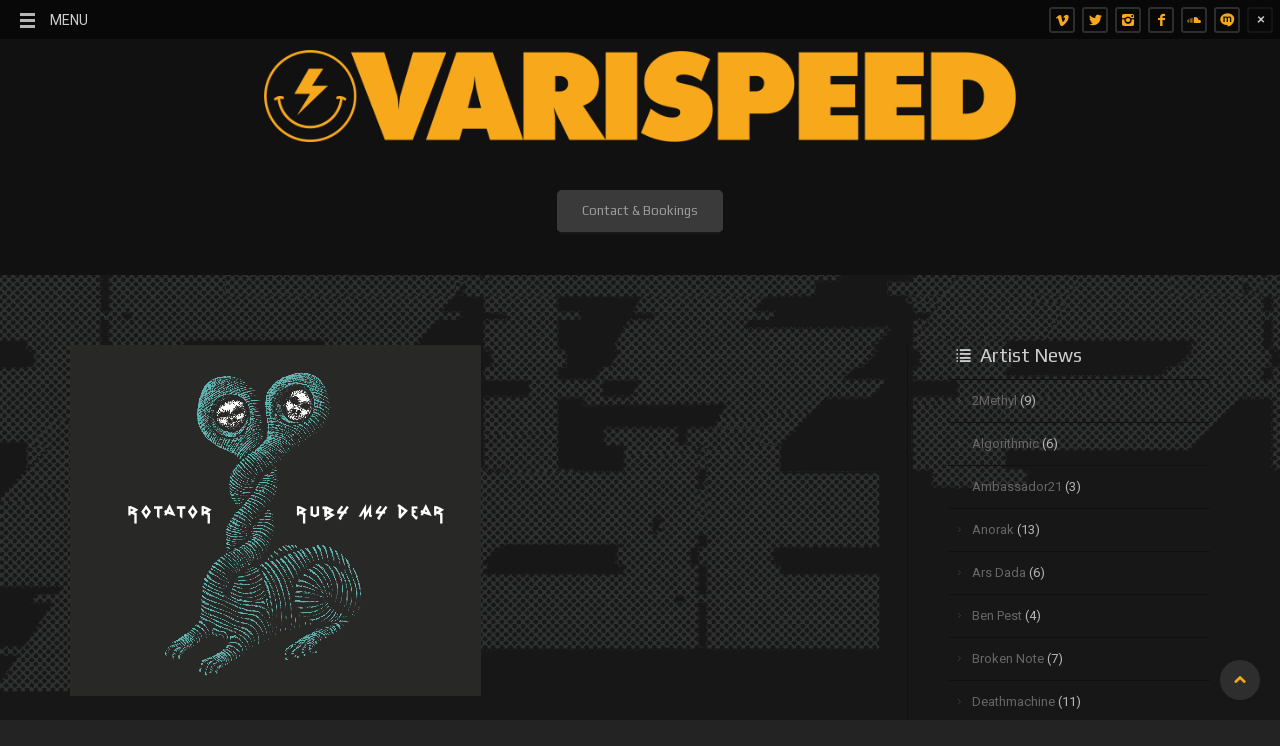

--- FILE ---
content_type: text/html; charset=UTF-8
request_url: https://www.varispeed.eu/rotator-ruby-split/
body_size: 17197
content:
<!DOCTYPE html>
<html xmlns:fb="http://ogp.me/ns/fb#" xmlns="http://www.w3.org/1999/xhtml" lang="en-GB">
    <head  prefix="og:http://ogp.me/ns#">
        <meta http-equiv="Content-Type" content="text/html; charset=UTF-8"/>
        <title>Rotator &#038; Ruby My Dear &#8211; new split release | Varispeed</title>
        <link rel="profile" href="https://gmpg.org/xfn/11" />
        <meta name="viewport" content="width=device-width, initial-scale=1.0">
    <link rel="shortcut icon" href="https://www.varispeed.eu/wp-content/uploads/2022/11/Yellow-Edge-Black-Face-Trans.png"/><script>var ajaxurl = 'https://www.varispeed.eu/wp-admin/admin-ajax.php'</script><meta name='robots' content='max-image-preview:large' />
<link rel='dns-prefetch' href='//maps.googleapis.com' />
<link rel='dns-prefetch' href='//www.varispeed.eu' />
<link rel="alternate" type="application/rss+xml" title="Varispeed &raquo; Feed" href="https://www.varispeed.eu/feed/" />
<link rel="alternate" type="application/rss+xml" title="Varispeed &raquo; Comments Feed" href="https://www.varispeed.eu/comments/feed/" />
<link rel="alternate" title="oEmbed (JSON)" type="application/json+oembed" href="https://www.varispeed.eu/wp-json/oembed/1.0/embed?url=https%3A%2F%2Fwww.varispeed.eu%2Frotator-ruby-split%2F" />
<link rel="alternate" title="oEmbed (XML)" type="text/xml+oembed" href="https://www.varispeed.eu/wp-json/oembed/1.0/embed?url=https%3A%2F%2Fwww.varispeed.eu%2Frotator-ruby-split%2F&#038;format=xml" />
		<!-- This site uses the Google Analytics by MonsterInsights plugin v9.11.1 - Using Analytics tracking - https://www.monsterinsights.com/ -->
							<script src="//www.googletagmanager.com/gtag/js?id=G-74PSB22HN7"  data-cfasync="false" data-wpfc-render="false" type="text/javascript" async></script>
			<script data-cfasync="false" data-wpfc-render="false" type="text/javascript">
				var mi_version = '9.11.1';
				var mi_track_user = true;
				var mi_no_track_reason = '';
								var MonsterInsightsDefaultLocations = {"page_location":"https:\/\/www.varispeed.eu\/rotator-ruby-split\/"};
								if ( typeof MonsterInsightsPrivacyGuardFilter === 'function' ) {
					var MonsterInsightsLocations = (typeof MonsterInsightsExcludeQuery === 'object') ? MonsterInsightsPrivacyGuardFilter( MonsterInsightsExcludeQuery ) : MonsterInsightsPrivacyGuardFilter( MonsterInsightsDefaultLocations );
				} else {
					var MonsterInsightsLocations = (typeof MonsterInsightsExcludeQuery === 'object') ? MonsterInsightsExcludeQuery : MonsterInsightsDefaultLocations;
				}

								var disableStrs = [
										'ga-disable-G-74PSB22HN7',
									];

				/* Function to detect opted out users */
				function __gtagTrackerIsOptedOut() {
					for (var index = 0; index < disableStrs.length; index++) {
						if (document.cookie.indexOf(disableStrs[index] + '=true') > -1) {
							return true;
						}
					}

					return false;
				}

				/* Disable tracking if the opt-out cookie exists. */
				if (__gtagTrackerIsOptedOut()) {
					for (var index = 0; index < disableStrs.length; index++) {
						window[disableStrs[index]] = true;
					}
				}

				/* Opt-out function */
				function __gtagTrackerOptout() {
					for (var index = 0; index < disableStrs.length; index++) {
						document.cookie = disableStrs[index] + '=true; expires=Thu, 31 Dec 2099 23:59:59 UTC; path=/';
						window[disableStrs[index]] = true;
					}
				}

				if ('undefined' === typeof gaOptout) {
					function gaOptout() {
						__gtagTrackerOptout();
					}
				}
								window.dataLayer = window.dataLayer || [];

				window.MonsterInsightsDualTracker = {
					helpers: {},
					trackers: {},
				};
				if (mi_track_user) {
					function __gtagDataLayer() {
						dataLayer.push(arguments);
					}

					function __gtagTracker(type, name, parameters) {
						if (!parameters) {
							parameters = {};
						}

						if (parameters.send_to) {
							__gtagDataLayer.apply(null, arguments);
							return;
						}

						if (type === 'event') {
														parameters.send_to = monsterinsights_frontend.v4_id;
							var hookName = name;
							if (typeof parameters['event_category'] !== 'undefined') {
								hookName = parameters['event_category'] + ':' + name;
							}

							if (typeof MonsterInsightsDualTracker.trackers[hookName] !== 'undefined') {
								MonsterInsightsDualTracker.trackers[hookName](parameters);
							} else {
								__gtagDataLayer('event', name, parameters);
							}
							
						} else {
							__gtagDataLayer.apply(null, arguments);
						}
					}

					__gtagTracker('js', new Date());
					__gtagTracker('set', {
						'developer_id.dZGIzZG': true,
											});
					if ( MonsterInsightsLocations.page_location ) {
						__gtagTracker('set', MonsterInsightsLocations);
					}
										__gtagTracker('config', 'G-74PSB22HN7', {"forceSSL":"true","link_attribution":"true"} );
										window.gtag = __gtagTracker;										(function () {
						/* https://developers.google.com/analytics/devguides/collection/analyticsjs/ */
						/* ga and __gaTracker compatibility shim. */
						var noopfn = function () {
							return null;
						};
						var newtracker = function () {
							return new Tracker();
						};
						var Tracker = function () {
							return null;
						};
						var p = Tracker.prototype;
						p.get = noopfn;
						p.set = noopfn;
						p.send = function () {
							var args = Array.prototype.slice.call(arguments);
							args.unshift('send');
							__gaTracker.apply(null, args);
						};
						var __gaTracker = function () {
							var len = arguments.length;
							if (len === 0) {
								return;
							}
							var f = arguments[len - 1];
							if (typeof f !== 'object' || f === null || typeof f.hitCallback !== 'function') {
								if ('send' === arguments[0]) {
									var hitConverted, hitObject = false, action;
									if ('event' === arguments[1]) {
										if ('undefined' !== typeof arguments[3]) {
											hitObject = {
												'eventAction': arguments[3],
												'eventCategory': arguments[2],
												'eventLabel': arguments[4],
												'value': arguments[5] ? arguments[5] : 1,
											}
										}
									}
									if ('pageview' === arguments[1]) {
										if ('undefined' !== typeof arguments[2]) {
											hitObject = {
												'eventAction': 'page_view',
												'page_path': arguments[2],
											}
										}
									}
									if (typeof arguments[2] === 'object') {
										hitObject = arguments[2];
									}
									if (typeof arguments[5] === 'object') {
										Object.assign(hitObject, arguments[5]);
									}
									if ('undefined' !== typeof arguments[1].hitType) {
										hitObject = arguments[1];
										if ('pageview' === hitObject.hitType) {
											hitObject.eventAction = 'page_view';
										}
									}
									if (hitObject) {
										action = 'timing' === arguments[1].hitType ? 'timing_complete' : hitObject.eventAction;
										hitConverted = mapArgs(hitObject);
										__gtagTracker('event', action, hitConverted);
									}
								}
								return;
							}

							function mapArgs(args) {
								var arg, hit = {};
								var gaMap = {
									'eventCategory': 'event_category',
									'eventAction': 'event_action',
									'eventLabel': 'event_label',
									'eventValue': 'event_value',
									'nonInteraction': 'non_interaction',
									'timingCategory': 'event_category',
									'timingVar': 'name',
									'timingValue': 'value',
									'timingLabel': 'event_label',
									'page': 'page_path',
									'location': 'page_location',
									'title': 'page_title',
									'referrer' : 'page_referrer',
								};
								for (arg in args) {
																		if (!(!args.hasOwnProperty(arg) || !gaMap.hasOwnProperty(arg))) {
										hit[gaMap[arg]] = args[arg];
									} else {
										hit[arg] = args[arg];
									}
								}
								return hit;
							}

							try {
								f.hitCallback();
							} catch (ex) {
							}
						};
						__gaTracker.create = newtracker;
						__gaTracker.getByName = newtracker;
						__gaTracker.getAll = function () {
							return [];
						};
						__gaTracker.remove = noopfn;
						__gaTracker.loaded = true;
						window['__gaTracker'] = __gaTracker;
					})();
									} else {
										console.log("");
					(function () {
						function __gtagTracker() {
							return null;
						}

						window['__gtagTracker'] = __gtagTracker;
						window['gtag'] = __gtagTracker;
					})();
									}
			</script>
							<!-- / Google Analytics by MonsterInsights -->
		<style id='wp-img-auto-sizes-contain-inline-css' type='text/css'>
img:is([sizes=auto i],[sizes^="auto," i]){contain-intrinsic-size:3000px 1500px}
/*# sourceURL=wp-img-auto-sizes-contain-inline-css */
</style>
<style id='superb-addons-variable-fallbacks-inline-css' type='text/css'>
:root{--wp--preset--color--primary:#1f7cec;--wp--preset--color--primary-hover:#3993ff;--wp--preset--color--base:#fff;--wp--preset--color--featured:#0a284b;--wp--preset--color--contrast-light:#fff;--wp--preset--color--contrast-dark:#000;--wp--preset--color--mono-1:#0d3c74;--wp--preset--color--mono-2:#64748b;--wp--preset--color--mono-3:#e2e8f0;--wp--preset--color--mono-4:#f8fafc;--wp--preset--spacing--superbspacing-xxsmall:clamp(5px,1vw,10px);--wp--preset--spacing--superbspacing-xsmall:clamp(10px,2vw,20px);--wp--preset--spacing--superbspacing-small:clamp(20px,4vw,40px);--wp--preset--spacing--superbspacing-medium:clamp(30px,6vw,60px);--wp--preset--spacing--superbspacing-large:clamp(40px,8vw,80px);--wp--preset--spacing--superbspacing-xlarge:clamp(50px,10vw,100px);--wp--preset--spacing--superbspacing-xxlarge:clamp(60px,12vw,120px);--wp--preset--font-size--superbfont-tiny:clamp(10px,0.625rem + ((1vw - 3.2px) * 0.227),12px);--wp--preset--font-size--superbfont-xxsmall:clamp(12px,0.75rem + ((1vw - 3.2px) * 0.227),14px);--wp--preset--font-size--superbfont-xsmall:clamp(16px,1rem + ((1vw - 3.2px) * 1),16px);--wp--preset--font-size--superbfont-small:clamp(16px,1rem + ((1vw - 3.2px) * 0.227),18px);--wp--preset--font-size--superbfont-medium:clamp(18px,1.125rem + ((1vw - 3.2px) * 0.227),20px);--wp--preset--font-size--superbfont-large:clamp(24px,1.5rem + ((1vw - 3.2px) * 0.909),32px);--wp--preset--font-size--superbfont-xlarge:clamp(32px,2rem + ((1vw - 3.2px) * 1.818),48px);--wp--preset--font-size--superbfont-xxlarge:clamp(40px,2.5rem + ((1vw - 3.2px) * 2.727),64px)}.has-primary-color{color:var(--wp--preset--color--primary)!important}.has-primary-hover-color{color:var(--wp--preset--color--primary-hover)!important}.has-base-color{color:var(--wp--preset--color--base)!important}.has-featured-color{color:var(--wp--preset--color--featured)!important}.has-contrast-light-color{color:var(--wp--preset--color--contrast-light)!important}.has-contrast-dark-color{color:var(--wp--preset--color--contrast-dark)!important}.has-mono-1-color{color:var(--wp--preset--color--mono-1)!important}.has-mono-2-color{color:var(--wp--preset--color--mono-2)!important}.has-mono-3-color{color:var(--wp--preset--color--mono-3)!important}.has-mono-4-color{color:var(--wp--preset--color--mono-4)!important}.has-primary-background-color{background-color:var(--wp--preset--color--primary)!important}.has-primary-hover-background-color{background-color:var(--wp--preset--color--primary-hover)!important}.has-base-background-color{background-color:var(--wp--preset--color--base)!important}.has-featured-background-color{background-color:var(--wp--preset--color--featured)!important}.has-contrast-light-background-color{background-color:var(--wp--preset--color--contrast-light)!important}.has-contrast-dark-background-color{background-color:var(--wp--preset--color--contrast-dark)!important}.has-mono-1-background-color{background-color:var(--wp--preset--color--mono-1)!important}.has-mono-2-background-color{background-color:var(--wp--preset--color--mono-2)!important}.has-mono-3-background-color{background-color:var(--wp--preset--color--mono-3)!important}.has-mono-4-background-color{background-color:var(--wp--preset--color--mono-4)!important}.has-superbfont-tiny-font-size{font-size:var(--wp--preset--font-size--superbfont-tiny)!important}.has-superbfont-xxsmall-font-size{font-size:var(--wp--preset--font-size--superbfont-xxsmall)!important}.has-superbfont-xsmall-font-size{font-size:var(--wp--preset--font-size--superbfont-xsmall)!important}.has-superbfont-small-font-size{font-size:var(--wp--preset--font-size--superbfont-small)!important}.has-superbfont-medium-font-size{font-size:var(--wp--preset--font-size--superbfont-medium)!important}.has-superbfont-large-font-size{font-size:var(--wp--preset--font-size--superbfont-large)!important}.has-superbfont-xlarge-font-size{font-size:var(--wp--preset--font-size--superbfont-xlarge)!important}.has-superbfont-xxlarge-font-size{font-size:var(--wp--preset--font-size--superbfont-xxlarge)!important}
/*# sourceURL=superb-addons-variable-fallbacks-inline-css */
</style>
<style id='wp-emoji-styles-inline-css' type='text/css'>

	img.wp-smiley, img.emoji {
		display: inline !important;
		border: none !important;
		box-shadow: none !important;
		height: 1em !important;
		width: 1em !important;
		margin: 0 0.07em !important;
		vertical-align: -0.1em !important;
		background: none !important;
		padding: 0 !important;
	}
/*# sourceURL=wp-emoji-styles-inline-css */
</style>
<link rel='stylesheet' id='wp-block-library-css' href='https://www.varispeed.eu/wp-includes/css/dist/block-library/style.min.css?ver=04ddddbacee00a7c35c916a8bd943e13' type='text/css' media='all' />
<style id='global-styles-inline-css' type='text/css'>
:root{--wp--preset--aspect-ratio--square: 1;--wp--preset--aspect-ratio--4-3: 4/3;--wp--preset--aspect-ratio--3-4: 3/4;--wp--preset--aspect-ratio--3-2: 3/2;--wp--preset--aspect-ratio--2-3: 2/3;--wp--preset--aspect-ratio--16-9: 16/9;--wp--preset--aspect-ratio--9-16: 9/16;--wp--preset--color--black: #000000;--wp--preset--color--cyan-bluish-gray: #abb8c3;--wp--preset--color--white: #ffffff;--wp--preset--color--pale-pink: #f78da7;--wp--preset--color--vivid-red: #cf2e2e;--wp--preset--color--luminous-vivid-orange: #ff6900;--wp--preset--color--luminous-vivid-amber: #fcb900;--wp--preset--color--light-green-cyan: #7bdcb5;--wp--preset--color--vivid-green-cyan: #00d084;--wp--preset--color--pale-cyan-blue: #8ed1fc;--wp--preset--color--vivid-cyan-blue: #0693e3;--wp--preset--color--vivid-purple: #9b51e0;--wp--preset--gradient--vivid-cyan-blue-to-vivid-purple: linear-gradient(135deg,rgb(6,147,227) 0%,rgb(155,81,224) 100%);--wp--preset--gradient--light-green-cyan-to-vivid-green-cyan: linear-gradient(135deg,rgb(122,220,180) 0%,rgb(0,208,130) 100%);--wp--preset--gradient--luminous-vivid-amber-to-luminous-vivid-orange: linear-gradient(135deg,rgb(252,185,0) 0%,rgb(255,105,0) 100%);--wp--preset--gradient--luminous-vivid-orange-to-vivid-red: linear-gradient(135deg,rgb(255,105,0) 0%,rgb(207,46,46) 100%);--wp--preset--gradient--very-light-gray-to-cyan-bluish-gray: linear-gradient(135deg,rgb(238,238,238) 0%,rgb(169,184,195) 100%);--wp--preset--gradient--cool-to-warm-spectrum: linear-gradient(135deg,rgb(74,234,220) 0%,rgb(151,120,209) 20%,rgb(207,42,186) 40%,rgb(238,44,130) 60%,rgb(251,105,98) 80%,rgb(254,248,76) 100%);--wp--preset--gradient--blush-light-purple: linear-gradient(135deg,rgb(255,206,236) 0%,rgb(152,150,240) 100%);--wp--preset--gradient--blush-bordeaux: linear-gradient(135deg,rgb(254,205,165) 0%,rgb(254,45,45) 50%,rgb(107,0,62) 100%);--wp--preset--gradient--luminous-dusk: linear-gradient(135deg,rgb(255,203,112) 0%,rgb(199,81,192) 50%,rgb(65,88,208) 100%);--wp--preset--gradient--pale-ocean: linear-gradient(135deg,rgb(255,245,203) 0%,rgb(182,227,212) 50%,rgb(51,167,181) 100%);--wp--preset--gradient--electric-grass: linear-gradient(135deg,rgb(202,248,128) 0%,rgb(113,206,126) 100%);--wp--preset--gradient--midnight: linear-gradient(135deg,rgb(2,3,129) 0%,rgb(40,116,252) 100%);--wp--preset--font-size--small: 13px;--wp--preset--font-size--medium: 20px;--wp--preset--font-size--large: 36px;--wp--preset--font-size--x-large: 42px;--wp--preset--spacing--20: 0.44rem;--wp--preset--spacing--30: 0.67rem;--wp--preset--spacing--40: 1rem;--wp--preset--spacing--50: 1.5rem;--wp--preset--spacing--60: 2.25rem;--wp--preset--spacing--70: 3.38rem;--wp--preset--spacing--80: 5.06rem;--wp--preset--shadow--natural: 6px 6px 9px rgba(0, 0, 0, 0.2);--wp--preset--shadow--deep: 12px 12px 50px rgba(0, 0, 0, 0.4);--wp--preset--shadow--sharp: 6px 6px 0px rgba(0, 0, 0, 0.2);--wp--preset--shadow--outlined: 6px 6px 0px -3px rgb(255, 255, 255), 6px 6px rgb(0, 0, 0);--wp--preset--shadow--crisp: 6px 6px 0px rgb(0, 0, 0);}:where(.is-layout-flex){gap: 0.5em;}:where(.is-layout-grid){gap: 0.5em;}body .is-layout-flex{display: flex;}.is-layout-flex{flex-wrap: wrap;align-items: center;}.is-layout-flex > :is(*, div){margin: 0;}body .is-layout-grid{display: grid;}.is-layout-grid > :is(*, div){margin: 0;}:where(.wp-block-columns.is-layout-flex){gap: 2em;}:where(.wp-block-columns.is-layout-grid){gap: 2em;}:where(.wp-block-post-template.is-layout-flex){gap: 1.25em;}:where(.wp-block-post-template.is-layout-grid){gap: 1.25em;}.has-black-color{color: var(--wp--preset--color--black) !important;}.has-cyan-bluish-gray-color{color: var(--wp--preset--color--cyan-bluish-gray) !important;}.has-white-color{color: var(--wp--preset--color--white) !important;}.has-pale-pink-color{color: var(--wp--preset--color--pale-pink) !important;}.has-vivid-red-color{color: var(--wp--preset--color--vivid-red) !important;}.has-luminous-vivid-orange-color{color: var(--wp--preset--color--luminous-vivid-orange) !important;}.has-luminous-vivid-amber-color{color: var(--wp--preset--color--luminous-vivid-amber) !important;}.has-light-green-cyan-color{color: var(--wp--preset--color--light-green-cyan) !important;}.has-vivid-green-cyan-color{color: var(--wp--preset--color--vivid-green-cyan) !important;}.has-pale-cyan-blue-color{color: var(--wp--preset--color--pale-cyan-blue) !important;}.has-vivid-cyan-blue-color{color: var(--wp--preset--color--vivid-cyan-blue) !important;}.has-vivid-purple-color{color: var(--wp--preset--color--vivid-purple) !important;}.has-black-background-color{background-color: var(--wp--preset--color--black) !important;}.has-cyan-bluish-gray-background-color{background-color: var(--wp--preset--color--cyan-bluish-gray) !important;}.has-white-background-color{background-color: var(--wp--preset--color--white) !important;}.has-pale-pink-background-color{background-color: var(--wp--preset--color--pale-pink) !important;}.has-vivid-red-background-color{background-color: var(--wp--preset--color--vivid-red) !important;}.has-luminous-vivid-orange-background-color{background-color: var(--wp--preset--color--luminous-vivid-orange) !important;}.has-luminous-vivid-amber-background-color{background-color: var(--wp--preset--color--luminous-vivid-amber) !important;}.has-light-green-cyan-background-color{background-color: var(--wp--preset--color--light-green-cyan) !important;}.has-vivid-green-cyan-background-color{background-color: var(--wp--preset--color--vivid-green-cyan) !important;}.has-pale-cyan-blue-background-color{background-color: var(--wp--preset--color--pale-cyan-blue) !important;}.has-vivid-cyan-blue-background-color{background-color: var(--wp--preset--color--vivid-cyan-blue) !important;}.has-vivid-purple-background-color{background-color: var(--wp--preset--color--vivid-purple) !important;}.has-black-border-color{border-color: var(--wp--preset--color--black) !important;}.has-cyan-bluish-gray-border-color{border-color: var(--wp--preset--color--cyan-bluish-gray) !important;}.has-white-border-color{border-color: var(--wp--preset--color--white) !important;}.has-pale-pink-border-color{border-color: var(--wp--preset--color--pale-pink) !important;}.has-vivid-red-border-color{border-color: var(--wp--preset--color--vivid-red) !important;}.has-luminous-vivid-orange-border-color{border-color: var(--wp--preset--color--luminous-vivid-orange) !important;}.has-luminous-vivid-amber-border-color{border-color: var(--wp--preset--color--luminous-vivid-amber) !important;}.has-light-green-cyan-border-color{border-color: var(--wp--preset--color--light-green-cyan) !important;}.has-vivid-green-cyan-border-color{border-color: var(--wp--preset--color--vivid-green-cyan) !important;}.has-pale-cyan-blue-border-color{border-color: var(--wp--preset--color--pale-cyan-blue) !important;}.has-vivid-cyan-blue-border-color{border-color: var(--wp--preset--color--vivid-cyan-blue) !important;}.has-vivid-purple-border-color{border-color: var(--wp--preset--color--vivid-purple) !important;}.has-vivid-cyan-blue-to-vivid-purple-gradient-background{background: var(--wp--preset--gradient--vivid-cyan-blue-to-vivid-purple) !important;}.has-light-green-cyan-to-vivid-green-cyan-gradient-background{background: var(--wp--preset--gradient--light-green-cyan-to-vivid-green-cyan) !important;}.has-luminous-vivid-amber-to-luminous-vivid-orange-gradient-background{background: var(--wp--preset--gradient--luminous-vivid-amber-to-luminous-vivid-orange) !important;}.has-luminous-vivid-orange-to-vivid-red-gradient-background{background: var(--wp--preset--gradient--luminous-vivid-orange-to-vivid-red) !important;}.has-very-light-gray-to-cyan-bluish-gray-gradient-background{background: var(--wp--preset--gradient--very-light-gray-to-cyan-bluish-gray) !important;}.has-cool-to-warm-spectrum-gradient-background{background: var(--wp--preset--gradient--cool-to-warm-spectrum) !important;}.has-blush-light-purple-gradient-background{background: var(--wp--preset--gradient--blush-light-purple) !important;}.has-blush-bordeaux-gradient-background{background: var(--wp--preset--gradient--blush-bordeaux) !important;}.has-luminous-dusk-gradient-background{background: var(--wp--preset--gradient--luminous-dusk) !important;}.has-pale-ocean-gradient-background{background: var(--wp--preset--gradient--pale-ocean) !important;}.has-electric-grass-gradient-background{background: var(--wp--preset--gradient--electric-grass) !important;}.has-midnight-gradient-background{background: var(--wp--preset--gradient--midnight) !important;}.has-small-font-size{font-size: var(--wp--preset--font-size--small) !important;}.has-medium-font-size{font-size: var(--wp--preset--font-size--medium) !important;}.has-large-font-size{font-size: var(--wp--preset--font-size--large) !important;}.has-x-large-font-size{font-size: var(--wp--preset--font-size--x-large) !important;}
/*# sourceURL=global-styles-inline-css */
</style>

<style id='classic-theme-styles-inline-css' type='text/css'>
/*! This file is auto-generated */
.wp-block-button__link{color:#fff;background-color:#32373c;border-radius:9999px;box-shadow:none;text-decoration:none;padding:calc(.667em + 2px) calc(1.333em + 2px);font-size:1.125em}.wp-block-file__button{background:#32373c;color:#fff;text-decoration:none}
/*# sourceURL=/wp-includes/css/classic-themes.min.css */
</style>
<link rel='stylesheet' id='superb-addons-patterns-css' href='https://www.varispeed.eu/wp-content/plugins/superb-blocks/assets/css/patterns.min.css?ver=3.6.2' type='text/css' media='all' />
<link rel='stylesheet' id='superb-addons-enhancements-css' href='https://www.varispeed.eu/wp-content/plugins/superb-blocks/assets/css/enhancements.min.css?ver=3.6.2' type='text/css' media='all' />
<link rel='stylesheet' id='mythemes-style-css' href='https://www.varispeed.eu/wp-content/themes/nerocity-premium/style.css?ver=04ddddbacee00a7c35c916a8bd943e13' type='text/css' media='all' />
<script type="text/javascript" src="https://www.varispeed.eu/wp-includes/js/jquery/jquery.min.js?ver=3.7.1" id="jquery-core-js"></script>
<script type="text/javascript" src="https://www.varispeed.eu/wp-includes/js/jquery/jquery-migrate.min.js?ver=3.4.1" id="jquery-migrate-js"></script>
<script type="text/javascript" src="https://maps.googleapis.com/maps/api/js?sensor=true&amp;ver=6.9" id="mythemes-sc-google-js-js"></script>
<script type="text/javascript" src="https://www.varispeed.eu/wp-content/themes/nerocity-premium/fw/plg/my_shortcodes/my_sc_map.js?ver=04ddddbacee00a7c35c916a8bd943e13" id="mythemes-sc-map-js"></script>
<script type="text/javascript" src="https://www.varispeed.eu/wp-content/plugins/google-analytics-for-wordpress/assets/js/frontend-gtag.min.js?ver=9.11.1" id="monsterinsights-frontend-script-js" async="async" data-wp-strategy="async"></script>
<script data-cfasync="false" data-wpfc-render="false" type="text/javascript" id='monsterinsights-frontend-script-js-extra'>/* <![CDATA[ */
var monsterinsights_frontend = {"js_events_tracking":"true","download_extensions":"doc,pdf,ppt,zip,xls,jpg,docx,pptx,xlsx","inbound_paths":"[{\"path\":\"\\\/go\\\/\",\"label\":\"affiliate\"},{\"path\":\"\\\/recommend\\\/\",\"label\":\"affiliate\"}]","home_url":"https:\/\/www.varispeed.eu","hash_tracking":"false","v4_id":"G-74PSB22HN7"};/* ]]> */
</script>
<script type="text/javascript" src="https://www.varispeed.eu/wp-includes/js/jquery/ui/core.min.js?ver=1.13.3" id="jquery-ui-core-js"></script>
<script type="text/javascript" src="https://www.varispeed.eu/wp-includes/js/jquery/ui/mouse.min.js?ver=1.13.3" id="jquery-ui-mouse-js"></script>
<script type="text/javascript" src="https://www.varispeed.eu/wp-includes/js/jquery/ui/slider.min.js?ver=1.13.3" id="jquery-ui-slider-js"></script>
<script type="text/javascript" src="https://www.varispeed.eu/wp-content/themes/nerocity-premium/media/js/bootstrap.min.js?ver=04ddddbacee00a7c35c916a8bd943e13" id="bootstrap-js"></script>
<script type="text/javascript" src="https://www.varispeed.eu/wp-content/themes/nerocity-premium/media/js/jquery.mousewheel.js?ver=04ddddbacee00a7c35c916a8bd943e13" id="mousewhell-js"></script>
<script type="text/javascript" src="https://www.varispeed.eu/wp-content/themes/nerocity-premium/media/js/jquery.jscrollpane.min.js?ver=04ddddbacee00a7c35c916a8bd943e13" id="jscrollpane-js"></script>
<script type="text/javascript" src="https://www.varispeed.eu/wp-content/themes/nerocity-premium/media/js/functions.js?ver=04ddddbacee00a7c35c916a8bd943e13" id="functions-js"></script>
<script type="text/javascript" src="https://www.varispeed.eu/wp-content/themes/nerocity-premium/media/js/likes.js?ver=04ddddbacee00a7c35c916a8bd943e13" id="likes-js"></script>
<script type="text/javascript" src="https://www.varispeed.eu/wp-content/themes/nerocity-premium/media/js/jquery.lettering.js?ver=04ddddbacee00a7c35c916a8bd943e13" id="lettering-js"></script>
<script type="text/javascript" src="https://www.varispeed.eu/wp-content/themes/nerocity-premium/media/js/jquery.prettyPhoto.js?ver=04ddddbacee00a7c35c916a8bd943e13" id="pretty-photo-js"></script>
<script type="text/javascript" src="https://www.varispeed.eu/wp-content/themes/nerocity-premium/media/js/settings.prettyPhoto.js?ver=04ddddbacee00a7c35c916a8bd943e13" id="settings-pretty-photo-js"></script>
<script type="text/javascript" src="https://www.varispeed.eu/wp-content/themes/nerocity-premium/media/js/jquery.slideshow.js?ver=04ddddbacee00a7c35c916a8bd943e13" id="jquery-slideshow-js"></script>
<script type="text/javascript" src="https://www.varispeed.eu/wp-content/themes/nerocity-premium/media/js/mythemes.slideshow.js?ver=04ddddbacee00a7c35c916a8bd943e13" id="mythemes-slideshow-js"></script>
<link rel="https://api.w.org/" href="https://www.varispeed.eu/wp-json/" /><link rel="alternate" title="JSON" type="application/json" href="https://www.varispeed.eu/wp-json/wp/v2/posts/410" /><link rel="canonical" href="https://www.varispeed.eu/rotator-ruby-split/" />
<style type="text/css" id="mythemes-custom-style">
    @import url(https://fonts.googleapis.com/css?family=Play|Roboto);


    body,html,
    div.comment-respond h3.comment-reply-title small a,
    .mythemes-portfolio .portfolio-item span.mythemes-likes,
    .mythemes-portfolio .portfolio-item span.portfolio-taxonomy,
    .mythemes-portfolio .portfolio-item span.portfolio-taxonomy a,
    .mythemes-header-animation .mythemes-description,
    .mythemes-header-animation .mythemes-description span,
    div.mythemes-menu ul li a,
    div.widget_post_tags div.tagcloud a,
    div.widget_tag_cloud div.tagcloud a{
        font-family: "Roboto", sans-serif, Arial, serif !important;
    }

    .mythemes-page-header div.mythemes-posts-found span,
    div.comment-respond form.comment-form button.submit-comment,
    .mythemes-dropcap,
    .btn,
    .button,
    .mythemes-button,
    button,
    input[type="submit"],
    input[type="button"],
    div#comments  p.form-submit input[type="submit"],
    div.widget_newsletter form button[type="submit"],
    .hentry input[type="button"],
    .hentry input[type="submit"],
    .hentry button,
    .mythemes-button.small,
    .mythemes-button.big,
    .mythemes-header-animation .mythemes-logo,
    div.widget_post_tags div.tagcloud a span.counter,
    div.widget_tag_cloud div.tagcloud a span.counter,
    div.widget_calendar table th,
    h1,h2,h3,h4,h5,h6{
        font-family: "Play", sans-serif, Arial, serif !important;
    }

    div.mythemes-header .valign-cell h1{
        color: #f2f2f2;
    }
    div.mythemes-header .valign-cell p{
        color: rgba(242,242,242 , 0.65 );
    }

    .mythemes-header-animation .mythemes-logo{
        font-size: 0px;
        height: 0px;
        line-height: 0px;
    }

    .mythemes-header-animation .mythemes-description,
    .mythemes-header-animation .mythemes-description span{
        font-size: 12px;
        height: 13px;
        line-height: 13px;
    }

    .mythemes-header-animation .mythemes-logo span{
        height: 0px;
        line-height: 0px;
    }
    .mythemes-header-animation .mythemes-description span{
        height: 13px;
        line-height: 13px;
    }

    /* CUSTOM HEADER TEXT COLOR */
    .mythemes-header-animation .mythemes-logo span > span,
.mythemes-header-animation .mythemes-description span > span{

    -webkit-perspective: 1000px;
       -moz-perspective: 1000px;
            perspective: 1000px;

    -webkit-transform-origin: 50% 50%;
       -moz-transform-origin: 50% 50%;
            transform-origin: 50% 50%;
}


.mythemes-header-animation .mythemes-logo span > span > span{

    color: rgba( 242,242,242, 0 );

    -webkit-animation: myThemesLogo 2s linear forwards;
       -moz-animation: myThemesLogo 2s linear forwards;
            animation: myThemesLogo 2s linear forwards;

    -webkit-transform-style: preserve-3d;
       -moz-transform-style: preserve-3d;
            transform-style: preserve-3d;

    -webkit-transform: translate3d(0,0,0);
       -moz-transform: translate3d(0,0,0);
            transform: translate3d(0,0,0);
}

@-webkit-keyframes myThemesLogo {
    0% {
        color: rgba( 242,242,242, 0 );
        text-shadow: 0 0 80px #f2f2f2;
        letter-spacing: 60px;
        opacity: 0;
        filter: alpha(opacity=0);
    }
    30% {
        color: rgba( 242,242,242, 0 );
        text-shadow: 0 0 50px #f2f2f2;
        letter-spacing: 30px;
        opacity: 0.3;
        filter: alpha(opacity=30);
    }
    50% {
        color: rgba( 242,242,242, 0 );
        text-shadow: 0 0 30px #f2f2f2;
        letter-spacing: 15px;
        opacity: 0.5;
        filter: alpha(opacity=50);
    }
    80% {
        color: rgba( 242,242,242, 0 );
        text-shadow: 0 0 10px #f2f2f2;
        letter-spacing: 7px;
        opacity: 0.8;
        filter: alpha(opacity=80);
    }
    100% {
        color: rgba( 242,242,242, 1 );
        text-shadow: 1px 1px 1px #000;
        letter-spacing: 0px;
        opacity: 1;
        filter: alpha(opacity=100);
    }
}

@-moz-keyframes myThemesLogo {
    0% {
        color: rgba( 242,242,242, 0 );
        text-shadow: 0 0 80px #f2f2f2;
        letter-spacing: 60px;
        opacity: 0;
        filter: alpha(opacity=0);
    }
    30% {
        color: rgba( 242,242,242, 0 );
        text-shadow: 0 0 50px #f2f2f2;
        letter-spacing: 30px;
        opacity: 0.3;
        filter: alpha(opacity=30);
    }
    50% {
        color: rgba( 242,242,242, 0 );
        text-shadow: 0 0 30px #f2f2f2;
        letter-spacing: 15px;
        opacity: 0.5;
        filter: alpha(opacity=50);
    }
    80% {
        color: rgba( 242,242,242, 0 );
        text-shadow: 0 0 10px #f2f2f2;
        letter-spacing: 7px;
        opacity: 0.8;
        filter: alpha(opacity=80);
    }
    100% {
        color: rgba( 242,242,242, 1 );
        text-shadow: 1px 1px 1px #000;
        letter-spacing: 0px;
        opacity: 1;
        filter: alpha(opacity=100);
    }
}

@keyframes myThemesLogo {
    0% {
        color: rgba( 242,242,242, 0 );
        text-shadow: 0 0 80px #f2f2f2;
        letter-spacing: 60px;
        opacity: 0;
        filter: alpha(opacity=0);
    }
    30% {
        color: rgba( 242,242,242, 0 );
        text-shadow: 0 0 50px #f2f2f2;
        letter-spacing: 30px;
        opacity: 0.3;
        filter: alpha(opacity=30);
    }
    50% {
        color: rgba( 242,242,242, 0 );
        text-shadow: 0 0 30px #f2f2f2;
        letter-spacing: 15px;
        opacity: 0.5;
        filter: alpha(opacity=50);
    }
    80% {
        color: rgba( 242,242,242, 0 );
        text-shadow: 0 0 10px #f2f2f2;
        letter-spacing: 7px;
        opacity: 0.8;
        filter: alpha(opacity=80);
    }
    100% {
        color: rgba( 242,242,242, 1 );
        text-shadow: 1px 1px 1px #000;
        letter-spacing: 0px;
        opacity: 1;
        filter: alpha(opacity=100);
    }
}


.mythemes-header-animation .mythemes-description span > span > span{

    color: rgba( 242,242,242, 0 );
    font-weight: 300;

    -webkit-animation: myThemesDescription 3s linear 1s forwards;
       -moz-animation: myThemesDescription 3s linear 1s forwards;
            animation: myThemesDescription 3s linear 1s forwards;
}

@-webkit-keyframes myThemesDescription { 
    0% {
        color: rgba( 242,242,242, 0 );
        text-shadow: 0 0 20px #f2f2f2;
        letter-spacing: 80px;
        opacity: 0;
        filter: alpha(opacity=0);
    }
    50% {
        color: rgba( 242,242,242, 0.3 );
        text-shadow: 0 0 8px #f2f2f2;
        letter-spacing: 50px;
        opacity: 0.3;
        filter: alpha(opacity=30);
    }
    85% {
        color: rgba( 242,242,242, 0.55 );
        text-shadow: 0 0 4px #f2f2f2;
        letter-spacing: 30px;
        opacity: 0.55;
        filter: alpha(opacity=55);
    }
    100% {
        color: rgba( 242,242,242, 0.65 );
        text-shadow: 1px 1px 1px #000;
        letter-spacing: 2px;
        opacity: 0.85;
        filter: alpha(opacity=85);
    }
}

@-moz-keyframes myThemesDescription { 
    0% {
        color: rgba( 242,242,242, 0 );
        text-shadow: 0 0 20px #f2f2f2;
        letter-spacing: 80px;
        opacity: 0;
        filter: alpha(opacity=0);
    }
    50% {
        color: rgba( 242,242,242, 0.3 );
        text-shadow: 0 0 8px #f2f2f2;
        letter-spacing: 50px;
        opacity: 0.3;
        filter: alpha(opacity=30);
    }
    85% {
        color: rgba( 242,242,242, 0.55 );
        text-shadow: 0 0 4px #f2f2f2;
        letter-spacing: 30px;
        opacity: 0.55;
        filter: alpha(opacity=55);
    }
    100% {
        color: rgba( 242,242,242, 0.65 );
        text-shadow: 1px 1px 1px #000;
        letter-spacing: 2px;
        opacity: 0.85;
        filter: alpha(opacity=85);
    }
}

@keyframes myThemesDescription { 
    0% {
        color: rgba( 242,242,242, 0 );
        text-shadow: 0 0 20px #f2f2f2;
        letter-spacing: 80px;
        opacity: 0;
        filter: alpha(opacity=0);
    }
    50% {
        color: rgba( 242,242,242, 0.3 );
        text-shadow: 0 0 8px #f2f2f2;
        letter-spacing: 50px;
        opacity: 0.3;
        filter: alpha(opacity=30);
    }
    85% {
        color: rgba( 242,242,242, 0.55 );
        text-shadow: 0 0 4px #f2f2f2;
        letter-spacing: 30px;
        opacity: 0.55;
        filter: alpha(opacity=55);
    }
    100% {
        color: rgba( 242,242,242, 0.65 );
        text-shadow: 1px 1px 1px #000;
        letter-spacing: 2px;
        opacity: 0.85;
        filter: alpha(opacity=85);
    }
}
    /* BUTTONS */
    .btn,
    button,
    .button,
    .mythemes-button,
    input[type="submit"],
    input[type="button"],
    nav.user-nav div > ul,
    div#comments  p.form-submit input[type="submit"],
    div.widget_newsletter form button[type="submit"],
    .hentry input[type="button"],
    .hentry input[type="submit"],
    .hentry button,
    div.widget_post_meta ul li span.post-tag,
    div.widget_calendar table th,
    div.comment-respond h3.comment-reply-title small a,
    .content-border article div.post-meta-tags a:hover,
    .content-border article div.post-meta-categories a{
        background-color: #424242;
    }
    .btn.second-button,
    .button.second-button,
    div.widget_post_tags div.tagcloud a,
    div.widget_tag_cloud div.tagcloud a,
    .content-border article div.post-meta-tags a,
    .content-border article div.post-meta-categories a:hover,
    div.comment-respond h3.comment-reply-title small a:hover{
        background-color: #424242;   
    }

    nav.user-nav div > ul > li:hover,
    nav.user-nav > ul > li:hover,
    nav.user-nav div > ul > li ul,
    nav.user-nav > ul > li ul,
    nav.user-nav div > ul > li:hover > span.menu-delimiter,
    nav.user-nav > ul > li:hover > span.menu-delimiter{
        background-color: #4c4c4c;
    }

    nav.user-nav div > ul > li ul li a,
    nav.user-nav > ul > li ul li a,
    nav.user-nav > ul > li ul,
    nav.user-nav div > ul > li ul{
        border-top: 1px solid #565656;
    }

    /* LINK */
    a,
    div.widget ul li a:hover,
    div.widget_calendar table td a:hover,
    div.widget_categories ul li a:hover,
    .single-portfolio div.widget-collections a:hover,
    div.comments-list > ol li.pingback header cite a:hover,
    div.comments-list > ol li.comment header cite a:hover,
    div.widget_recent_comments_with_avatar ul li h5 a:hover,
    .mythemes-portfolio .portfolio-item h4 a:hover{
        color:  #424242;
    }
    
    a:hover,
    .content-border .hentry h2 a:hover,
    .content-border article h2 a:hover,
    nav.base-nav ul li.current-menu-item > a,
    .mythemes-portfolio .portfolio-antet h3 a:hover{
        color:  #424242;
    }

    /* DARK BORDER BOTTOM */
    .btn,
    button,
    .button,
    .mythemes-button,
    input[type="submit"],
    input[type="button"],
    article.hentry button,
    nav.user-nav div > ul,
    nav.user-nav div > ul > li ul,
    nav.user-nav > ul > li ul,
    .hentry input[type="button"],
    .hentry input[type="submit"],
    div.widget_post_meta ul li span.post-tag,
    div#comments  p.form-submit input[type="submit"],
    div.widget_newsletter form button[type="submit"],
    div.comment-respond h3.comment-reply-title small a,
    .content-border article div.post-meta-tags a:hover,
    .content-border article div.post-meta-categories a{
        border-bottom: 2px solid #1a1a1a;
    }

    nav.user-nav div > ul > li,
    nav.user-nav > ul > li{
        border-right: 1px solid #242424;
    }

    .btn.second-button,
    .button.second-button,
    div.widget_post_tags div.tagcloud a,
    div.widget_tag_cloud div.tagcloud a,
    .content-border article div.post-meta-tags a,
    .content-border article div.post-meta-categories a:hover,
    div.comment-respond h3.comment-reply-title small a:hover{
        border-bottom: 2px solid #1a1a1a;
    }

    nav.user-nav div > ul > li,
    nav.user-nav > ul > li{
        border-left: 1px solid #606060;
    }

    .single-portfolio div.widget-collections a:hover{
        border-color: rgba( 66,66,66 , 0.5 );
    }
</style>
<style type="text/css">
    .mythemes-nav-inline {display: none;}

.mythemes-header p.buttons a.btn.first-button{
color: #232323 !important;
}

.mythemes-header p.buttons a.btn.second-button{
color: #b5b5b5!important;
}

body div.mythemes-menu div.mythemes-nav-header h2,
body div.mythemes-menu div.mythemes-nav-header h2 a{
color: #ffc400;
}

.wp-caption,
.wp-caption p,
.single-portfolio .thumbnail-content footer,
.content-border .hentry .post-thumbnail footer,
.content-border .hentry .wp-caption p,
.content-border .hentry .wp-caption p.wp-caption-text{
color: #ffc400;
}

div.mythemes-page-header{
padding-top: 0px;
padding-bottom: 0px;
}

div.mythemes-page-header div.col-lg-12{
padding-top: 0px;
padding-bottom: 0px;
}
</style><style type="text/css" id="custom-background-css">
body.custom-background { background-color: #232323; background-image: url("https://www.varispeed.eu/wp-content/uploads/2019/02/VSPD-Decal-Background-01.png"); background-position: center bottom; background-size: contain; background-repeat: repeat; background-attachment: fixed; }
</style>
			<style type="text/css" id="wp-custom-css">
			div.mythemes-header .valign-cell p.buttons {
    padding: 2px 0px 40px 0px;
}

div.widget_categories ul li a {
    color: #666 !important;
}

a, div.widget ul li a:hover, div.widget_calendar table td a:hover, div.widget_categories ul li a:hover, .single-portfolio div.widget-collections a:hover, div.comments-list > ol li.pingback header cite a:hover, div.comments-list > ol li.comment header cite a:hover, div.widget_recent_comments_with_avatar ul li h5 a:hover, .mythemes-portfolio .portfolio-item h4 a:hover {
	color: #f7a81b !important;
}		</style>
		        <meta property="og:title" content="Rotator &amp; Ruby My Dear - new split release">
        <meta property="og:site_name" content="Varispeed">
        <meta property="og:description" content="Rotator is back with a dirty little 7&#8243;, courtesy of Omega Warfare Records.
His track, Nobody Remix [Nuff Ah Dem Version], is everything you&#8217;d hope for from this pioneering breakcore legend. He has the snap in his kicks and breaks that are surely then envy of underground producers the world over and has more balls than most of them combined. 
">
        <meta property="og:url" content="https://www.varispeed.eu/rotator-ruby-split/">
        <meta property="og:type" content="article">
        <meta property="og:locale" content="en_US">
<meta property="og:image" content="https://www.varispeed.eu/wp-content/uploads/2014/10/rotator-and-ruby-e1413641116995.png"><meta property="og:image:type" content="image/png"><meta property="og:image:width" content="411"><meta property="og:image:height" content="351">
<!--[if IE]>
    <link rel="stylesheet" type="text/css" href="https://www.varispeed.eu/wp-content/themes/nerocity-premium/media/css/ie.css" />
    <link rel="stylesheet" type="text/css" href="https://www.varispeed.eu/wp-content/themes/nerocity-premium/cfg/templates/custom-style-ie.php?rgb=242,242,242" />
<![endif]-->

<!-- HTML5 Shim and Respond.js IE8 support of HTML5 elements and media queries -->
<!-- WARNING: Respond.js doesn't work if you view the page via file:// -->
<!--[if lt IE 9]>
    <script src="https://oss.maxcdn.com/libs/html5shiv/3.7.0/html5shiv.js"></script>
    <script src="https://oss.maxcdn.com/libs/respond.js/1.4.2/respond.min.js"></script>
<![endif]-->    </head>
    <body data-rsssl=1 class="wp-singular post-template-default single single-post postid-410 single-format-standard custom-background wp-theme-nerocity-premium">

        <div class="mythemes-topper">
            <a class="mythemes-nav-btn btn-collapse" href="javascript:void(null);" data-effect="mythemes-effect-1">
                <span class="mythemes-btn-items">
                    <span class="mythemes-btn-item"></span>
                    <span class="mythemes-btn-item"></span>
                    <span class="mythemes-btn-item"></span>
                </span>

                <span class="mythemes-label">Menu</span>
            </a>

            <div class="header-social">
                                <div class="social-items show-items" style="width: 198px;">
                <a href="https://www.youtube.com/channel/UCPmtdNlw_bILlAXn-WstoyA" class="icon-vimeo" target="_blank"></a><a href="https://twitter.com/Varispeed303" class="icon-twitter" target="_blank"></a><a href="https://www.instagram.com/varispeed303" class="icon-instagram" target="_blank"></a><a href="http://facebook.com/varispeedmanagement" class="icon-facebook" target="_blank"></a><a href="https://www.mixcloud.com/varispeed/" class="icon-soundcloud" target="_blank"></a><a href="https://www.mixcloud.com/varispeed/" class="icon-mixi" target="_blank"></a>                </div>

                <a class="mythemes-social-btn show-items" href="javascript:void(null);">
                    <i class="icon-follow-social">+</i>
                </a>

            </div>
        </div>

        <div id="mythemes-container" class="mythemes-container">

            <div class="mythemes-menu mythemes-effect-1" id="menu-1">

                <div class="menu-container">
                    <div class="mythemes-nav-header">
                        <h2>
                        <a class="brand" href="https://www.varispeed.eu" title="Varispeed ">
                            Varispeed                        </a>
                        </h2>
                        <p> </p>
                                            </div>
                    <nav class="mythemes-nav-menu">
                        <div class="mythemes-nav-wrapper"><ul id="menu-menu-1" class="mythemes-list-menu"><li id="menu-item-58" class="menu-item menu-item-type-custom menu-item-object-custom menu-item-home menu-item-58"><a href="https://www.varispeed.eu/">Home</a></li>
<li id="menu-item-59" class="menu-item menu-item-type-post_type menu-item-object-page current_page_parent menu-item-59"><a href="https://www.varispeed.eu/news/">Latest News</a></li>
<li id="menu-item-448" class="menu-item menu-item-type-post_type menu-item-object-page menu-item-448"><a href="https://www.varispeed.eu/live-dates/">Live Dates</a></li>
<li id="menu-item-4163" class="menu-item menu-item-type-custom menu-item-object-custom menu-item-4163"><a href="https://www.varispeed.eu/shop/">Shop</a></li>
<li id="menu-item-3888" class="menu-item menu-item-type-post_type menu-item-object-page menu-item-3888"><a href="https://www.varispeed.eu/socialz/">Varispeed Socialz</a></li>
<li id="menu-item-319" class="menu-item menu-item-type-post_type menu-item-object-page menu-item-319"><a href="https://www.varispeed.eu/radio/">Radio</a></li>
<li id="menu-item-73" class="menu-item menu-item-type-post_type menu-item-object-page menu-item-73"><a href="https://www.varispeed.eu/contact/">Contact</a></li>
<li id="menu-item-3223" class="menu-item menu-item-type-post_type menu-item-object-page menu-item-has-children menu-item-3223"><a href="https://www.varispeed.eu/gallery/">EVENTS GALLERY</a>
<ul class="sub-menu">
	<li id="menu-item-4596" class="menu-item menu-item-type-post_type menu-item-object-page menu-item-4596"><a href="https://www.varispeed.eu/socialz/">Varispeed Socialz 2021-present</a></li>
	<li id="menu-item-3224" class="menu-item menu-item-type-post_type menu-item-object-page menu-item-3224"><a href="https://www.varispeed.eu/gallery/xmas2018/">VARISPEED XMAS, 2018</a></li>
	<li id="menu-item-3229" class="menu-item menu-item-type-post_type menu-item-object-page menu-item-3229"><a href="https://www.varispeed.eu/gallery/urbfest2015/">URBFEST 2015</a></li>
	<li id="menu-item-3225" class="menu-item menu-item-type-post_type menu-item-object-page menu-item-3225"><a href="https://www.varispeed.eu/gallery/schemotherapy2/">SCHEMOTHERAPY 2, May 2018</a></li>
	<li id="menu-item-3226" class="menu-item menu-item-type-post_type menu-item-object-page menu-item-3226"><a href="https://www.varispeed.eu/gallery/bfw2018/">BANG FACE WEEKENDER 2018</a></li>
	<li id="menu-item-3227" class="menu-item menu-item-type-post_type menu-item-object-page menu-item-3227"><a href="https://www.varispeed.eu/gallery/bfw2017/">BANG FACE WEEKENDER 2017</a></li>
	<li id="menu-item-3228" class="menu-item menu-item-type-post_type menu-item-object-page menu-item-3228"><a href="https://www.varispeed.eu/gallery/bfw2016/">BANG FACE WEEKENDER 2016</a></li>
</ul>
</li>
<li id="menu-item-60" class="menu-item menu-item-type-post_type menu-item-object-page menu-item-has-children menu-item-60"><a href="https://www.varispeed.eu/artists/">Artists</a>
<ul class="sub-menu">
	<li id="menu-item-2158" class="menu-item menu-item-type-post_type menu-item-object-page menu-item-2158"><a href="https://www.varispeed.eu/artists/2methyl/">2METHYL</a></li>
	<li id="menu-item-2159" class="menu-item menu-item-type-post_type menu-item-object-page menu-item-2159"><a href="https://www.varispeed.eu/artists/algorithmic/">ALGORITHMIC</a></li>
	<li id="menu-item-2161" class="menu-item menu-item-type-post_type menu-item-object-page menu-item-2161"><a href="https://www.varispeed.eu/artists/anorak/">ANORAK</a></li>
	<li id="menu-item-1962" class="menu-item menu-item-type-post_type menu-item-object-page menu-item-1962"><a href="https://www.varispeed.eu/artists/arsdada/">ARS DADA</a></li>
	<li id="menu-item-1964" class="menu-item menu-item-type-post_type menu-item-object-page menu-item-1964"><a href="https://www.varispeed.eu/artists/brokennote/">BROKEN NOTE</a></li>
	<li id="menu-item-2190" class="menu-item menu-item-type-post_type menu-item-object-page menu-item-2190"><a href="https://www.varispeed.eu/artists/drbastardo/">Dr.BASTARDO</a></li>
	<li id="menu-item-2191" class="menu-item menu-item-type-post_type menu-item-object-page menu-item-2191"><a href="https://www.varispeed.eu/artists/enduser/">ENDUSER</a></li>
	<li id="menu-item-3669" class="menu-item menu-item-type-post_type menu-item-object-page menu-item-3669"><a href="https://www.varispeed.eu/artists/ffinn/">FFINN</a></li>
	<li id="menu-item-2262" class="menu-item menu-item-type-post_type menu-item-object-page menu-item-2262"><a href="https://www.varispeed.eu/artists/goretech/">GORE TECH</a></li>
	<li id="menu-item-2263" class="menu-item menu-item-type-post_type menu-item-object-page menu-item-2263"><a href="https://www.varispeed.eu/artists/hellfish/">HELLFISH</a></li>
	<li id="menu-item-4070" class="menu-item menu-item-type-post_type menu-item-object-page menu-item-4070"><a href="https://www.varispeed.eu/artists/hollie-anthwax/">HOLLIE ANTHWAX</a></li>
	<li id="menu-item-2265" class="menu-item menu-item-type-post_type menu-item-object-page menu-item-2265"><a href="https://www.varispeed.eu/?page_id=1857">KURSA</a></li>
	<li id="menu-item-2266" class="menu-item menu-item-type-post_type menu-item-object-page menu-item-2266"><a href="https://www.varispeed.eu/artists/mathlovsky/">MATHLOVSKY</a></li>
	<li id="menu-item-2267" class="menu-item menu-item-type-post_type menu-item-object-page menu-item-2267"><a href="https://www.varispeed.eu/artists/monsterx/">MONSTER X</a></li>
	<li id="menu-item-4595" class="menu-item menu-item-type-post_type menu-item-object-page menu-item-4595"><a href="https://www.varispeed.eu/artists/nedrush/">NED RUSH</a></li>
	<li id="menu-item-2275" class="menu-item menu-item-type-post_type menu-item-object-page menu-item-2275"><a href="https://www.varispeed.eu/artists/returncodezero/">RETURN CODE ZERO</a></li>
	<li id="menu-item-2338" class="menu-item menu-item-type-post_type menu-item-object-page menu-item-2338"><a href="https://www.varispeed.eu/artists/rotator/">ROTATOR</a></li>
	<li id="menu-item-2337" class="menu-item menu-item-type-post_type menu-item-object-page menu-item-2337"><a href="https://www.varispeed.eu/artists/rubymydear/">RUBY MY DEAR</a></li>
	<li id="menu-item-4260" class="menu-item menu-item-type-post_type menu-item-object-page menu-item-4260"><a href="https://www.varispeed.eu/artists/salander/">SALANDER</a></li>
	<li id="menu-item-2339" class="menu-item menu-item-type-post_type menu-item-object-page menu-item-2339"><a href="https://www.varispeed.eu/artists/schemeboy/">SCHEME BOY</a></li>
	<li id="menu-item-2336" class="menu-item menu-item-type-post_type menu-item-object-page menu-item-2336"><a href="https://www.varispeed.eu/artists/sickboy/">SICKBOY</a></li>
	<li id="menu-item-1961" class="menu-item menu-item-type-post_type menu-item-object-page menu-item-1961"><a href="https://www.varispeed.eu/artists/seppa/">SEPPA</a></li>
	<li id="menu-item-2335" class="menu-item menu-item-type-post_type menu-item-object-page menu-item-2335"><a href="https://www.varispeed.eu/artists/skullvomit/">SKULL VOMIT</a></li>
	<li id="menu-item-3818" class="menu-item menu-item-type-post_type menu-item-object-page menu-item-3818"><a href="https://www.varispeed.eu/artists/smurk/">S.MURK</a></li>
	<li id="menu-item-4491" class="menu-item menu-item-type-post_type menu-item-object-page menu-item-4491"><a href="https://www.varispeed.eu/artists/smyla/">SMYLA</a></li>
	<li id="menu-item-2334" class="menu-item menu-item-type-post_type menu-item-object-page menu-item-2334"><a href="https://www.varispeed.eu/artists/somaticresponses/">SOMATIC RESPONSES</a></li>
	<li id="menu-item-2333" class="menu-item menu-item-type-post_type menu-item-object-page menu-item-2333"><a href="https://www.varispeed.eu/artists/stazma/">STAZMA THE JUNGLECHRIST</a></li>
	<li id="menu-item-2212" class="menu-item menu-item-type-post_type menu-item-object-page menu-item-2212"><a href="https://www.varispeed.eu/artists/technoist/">TECHNOIST</a></li>
	<li id="menu-item-2340" class="menu-item menu-item-type-post_type menu-item-object-page menu-item-2340"><a href="https://www.varispeed.eu/artists/theteknoist/">THE TEKNOIST</a></li>
	<li id="menu-item-2331" class="menu-item menu-item-type-post_type menu-item-object-page menu-item-2331"><a href="https://www.varispeed.eu/artists/undeadroniin/">UNDEAD RONIIN</a></li>
</ul>
</li>
<li id="menu-item-3310" class="menu-item menu-item-type-post_type menu-item-object-page menu-item-privacy-policy menu-item-3310"><a rel="privacy-policy" href="https://www.varispeed.eu/privacy-policy/">Privacy Policy</a></li>
</ul></div>                    </nav>
                </div>
            </div>

            <div class="mythemes-pusher">
                <div class="mythemes-content">
                    <div class="mythemes-content-inner">

                        <header>

                            <div class="mythemes-header" style="background-color: #232323; background-image: url(https://www.varispeed.eu/wp-content/uploads/2019/02/cropped-Screen-Shot-2019-01-31-at-8.47.29-PM.png); height: 275px;">
    <div style="background: rgba( 35,35,35, 0.5 ); height: 275px;">

        <div class="overflow-wrapper" style="height: 275px;">
            <div class="valign-cell-wrapper">

                <div class="valign-cell">

                        <div class="row">
                            <div class="col-lg-12">
                                <div style="text-align: center;">

                                    <div class="mythemes-header-animation">

                                                                                    <a class="brand" href="https://www.varispeed.eu" title="Varispeed ">
                                                <img class="img-responsive" style="margin: 0 auto; margin-top: 65px; margin-bottom: 6px; max-width: 85%;" src="https://www.varispeed.eu/wp-content/uploads/2022/11/VS-2022-site-header-trans-2000px.png"/>
                                            </a>
                                        
                                                                                    <a class="mythemes-logo" href="https://www.varispeed.eu" title="Varispeed ">Varispeed</a>
                                            <a class="mythemes-description" href="https://www.varispeed.eu" title="Varispeed "></a>
                                                                            </div>

                                    
                                            <p class="buttons" style="margin-bottom: 30px;">
                                                                                                        <a href="https://varispeed.eu/contact" class="btn second-button" title="Get in touch for any booking requests">Contact &amp; Bookings</a>
                                                                                            </p>
                                    
                                    <script>
                                        jQuery(function() {
                                            jQuery(".mythemes-header-animation a.mythemes-logo,.mythemes-header-animation a.mythemes-description")
                                                .lettering("words")
                                                .children("span")
                                                .lettering()
                                                .children("span")
                                                .lettering();
                                        });
                                    </script>
                                </div>
                            </div>
                        </div>

                </div>
            </div>
        </div>
    </div>
</div>

                        </header>
           
        

    <div class="content">
        <div class="container">
            <div class="row">

                            <!-- CONTENT -->
                <section class="col-sm-8 col-md-9 col-lg-9">

                <div class="content-border right">                            <article class="row-fluid post-410 post type-post status-publish format-standard has-post-thumbnail hentry category-releases category-rotator category-rubymydear">

                                                                        <div class="post-thumbnail">
                                            <img width="411" height="351" src="https://www.varispeed.eu/wp-content/uploads/2014/10/rotator-and-ruby-e1413641116995.png" class="attachment-full size-full wp-post-image" alt="" Rotator_="" amp;_Ruby_My_Dear_-_new_split_release="" decoding="async" fetchpriority="high" />                                        </div>
                                
                                <!-- TITLE -->
                                <h1 class="post-title ">Rotator &#038; Ruby My Dear &#8211; new split release</h1>
                          
                                <!-- TOP META : AUTHOR / TIME / COMMENTS -->
                                
                                <!-- CONTENT -->
                                <p>Rotator is back with a dirty little 7&#8243;, courtesy of Omega Warfare Records.<br />
His track, <em>Nobody Remix [Nuff Ah Dem Version],</em> is everything you&#8217;d hope for from this pioneering breakcore legend. He has the snap in his kicks and breaks that are surely then envy of underground producers the world over and has more balls than most of them combined. </p>
<p>There are plenty of imitators to Rotators sound, but just as only Autechre can sound like Autechre and only Aphex Twin can sound like Aphex Twin, there can be only one Rotator and only he is capable of extracting such groove out of of 220bpm+ machine gun like kickers. </p>
<p>Here&#8217;s what Decompression Magazine had to say about this release:</p>
<p><em>&#8220;What a pairing. Omega Warfare&#8217;s latest split sees Rotator on top form, garbled syncopated vocal samples smashed over harsh amens with a masterful extended breakdown. Guaranteed to be a dancefloor smash in your favourite local dives. Ruby suits the company too, he can often seem a little too precise and intricate but this track has more of a party-centric feel to it, with ragga vocal snatches and an emphasis on a beat that you can move &#8211; rather than chinstroke to. His infamous only-downwards snare rolls even seem to have learnt to roll upwards, and the end of the track is a true thing of beauty. Great stuff, and a strongly DJ-friendly investment.&#8221;</em></p>
<p>Give the previews a blast and then get ordering punx!</p>
<p><iframe width="500" height="166" scrolling="no" frameborder="no" src="https://w.soundcloud.com/player/?url=https%3A//api.soundcloud.com/tracks/170921403&amp;color=ffc400&amp;auto_play=false&amp;hide_related=false&amp;show_comments=true&amp;show_user=true&amp;show_reposts=false"></iframe></p>
<p>Buy direct from Omega Warfare Records <a href="http://omegawarfarerecords.bigcartel.com/product/owr005-rotator-ruby-my-dear" target="_blank">HERE</a>.</p>

                                <div class="clearfix"></div>
                                                            </article>

                            <!-- COMMENTS -->
                            
                
                </div>
                </section>

            <aside class="col-sm-4 col-md-3 col-lg-3 sidebar-to-right"><div id="categories-19" class="widget widget_categories"><h4 class="widget-title"><i></i>Artist News</h4>
			<ul>
					<li class="cat-item cat-item-42"><a href="https://www.varispeed.eu/category/2methyl/">2Methyl</a> (9)
</li>
	<li class="cat-item cat-item-41"><a href="https://www.varispeed.eu/category/algorithmic/">Algorithmic</a> (6)
</li>
	<li class="cat-item cat-item-33"><a href="https://www.varispeed.eu/category/ambassador21/">Ambassador21</a> (3)
</li>
	<li class="cat-item cat-item-24"><a href="https://www.varispeed.eu/category/anorak/">Anorak</a> (13)
</li>
	<li class="cat-item cat-item-54"><a href="https://www.varispeed.eu/category/arsdada/">Ars Dada</a> (6)
</li>
	<li class="cat-item cat-item-55"><a href="https://www.varispeed.eu/category/ben-pest/">Ben Pest</a> (4)
</li>
	<li class="cat-item cat-item-58"><a href="https://www.varispeed.eu/category/brokennote/">Broken Note</a> (7)
</li>
	<li class="cat-item cat-item-22"><a href="https://www.varispeed.eu/category/deathmachine/">Deathmachine</a> (11)
</li>
	<li class="cat-item cat-item-23"><a href="https://www.varispeed.eu/category/dolphin/">Dolphin</a> (16)
</li>
	<li class="cat-item cat-item-21"><a href="https://www.varispeed.eu/category/drbastardo/">Dr. Bastardo</a> (7)
</li>
	<li class="cat-item cat-item-20"><a href="https://www.varispeed.eu/category/enduser/">End.User</a> (15)
</li>
	<li class="cat-item cat-item-6"><a href="https://www.varispeed.eu/category/events/">EVENTS</a> (14)
</li>
	<li class="cat-item cat-item-64"><a href="https://www.varispeed.eu/category/ffinn/">FFINN</a> (5)
</li>
	<li class="cat-item cat-item-19"><a href="https://www.varispeed.eu/category/goretech/">Gore Tech</a> (16)
</li>
	<li class="cat-item cat-item-32"><a href="https://www.varispeed.eu/category/hellfish/">Hellfish</a> (7)
</li>
	<li class="cat-item cat-item-69"><a href="https://www.varispeed.eu/category/hollie-anthwax/">Hollie Anthwax</a> (2)
</li>
	<li class="cat-item cat-item-29"><a href="https://www.varispeed.eu/category/interview/">INTERVIEWS</a> (5)
</li>
	<li class="cat-item cat-item-18"><a href="https://www.varispeed.eu/category/kanjikinetic/">Kanji Kinetic</a> (5)
</li>
	<li class="cat-item cat-item-56"><a href="https://www.varispeed.eu/category/kursa/">Kursa</a> (7)
</li>
	<li class="cat-item cat-item-49"><a href="https://www.varispeed.eu/category/mathlovsky/">Mathlovsky</a> (12)
</li>
	<li class="cat-item cat-item-70"><a href="https://www.varispeed.eu/category/merchandise/">Merchandise</a> (4)
</li>
	<li class="cat-item cat-item-3"><a href="https://www.varispeed.eu/category/sets/">MIXES &amp; LIVE SETS</a> (33)
</li>
	<li class="cat-item cat-item-52"><a href="https://www.varispeed.eu/category/modular/">Modular</a> (5)
</li>
	<li class="cat-item cat-item-17"><a href="https://www.varispeed.eu/category/monsterx/">Monster X</a> (9)
</li>
	<li class="cat-item cat-item-67"><a href="https://www.varispeed.eu/category/ned/">Ned Rush</a> (4)
</li>
	<li class="cat-item cat-item-4"><a href="https://www.varispeed.eu/category/releases/">RELEASES</a> (70)
</li>
	<li class="cat-item cat-item-40"><a href="https://www.varispeed.eu/category/returncodezero/">Return Code Zero</a> (7)
</li>
	<li class="cat-item cat-item-16"><a href="https://www.varispeed.eu/category/rotator/">Rotator</a> (7)
</li>
	<li class="cat-item cat-item-31"><a href="https://www.varispeed.eu/category/rubymydear/">Ruby My Dear</a> (7)
</li>
	<li class="cat-item cat-item-65"><a href="https://www.varispeed.eu/category/smurk/">S.Murk</a> (7)
</li>
	<li class="cat-item cat-item-71"><a href="https://www.varispeed.eu/category/salander/">Salander</a> (5)
</li>
	<li class="cat-item cat-item-15"><a href="https://www.varispeed.eu/category/schemeboy/">Scheme Boy</a> (17)
</li>
	<li class="cat-item cat-item-57"><a href="https://www.varispeed.eu/category/seppa/">Seppa</a> (6)
</li>
	<li class="cat-item cat-item-35"><a href="https://www.varispeed.eu/category/sickboy/">Sickboy</a> (2)
</li>
	<li class="cat-item cat-item-34"><a href="https://www.varispeed.eu/category/skullvomit/">Skull Vomit</a> (5)
</li>
	<li class="cat-item cat-item-59"><a href="https://www.varispeed.eu/category/slugwife/">Slugwife</a> (5)
</li>
	<li class="cat-item cat-item-75"><a href="https://www.varispeed.eu/category/smyla/">Smyla</a> (3)
</li>
	<li class="cat-item cat-item-66"><a href="https://www.varispeed.eu/category/socialz/">Socialz</a> (1)
</li>
	<li class="cat-item cat-item-39"><a href="https://www.varispeed.eu/category/somatic-responses/">Somatic Responses</a> (6)
</li>
	<li class="cat-item cat-item-14"><a href="https://www.varispeed.eu/category/stazma/">Stazma the Junglechrist</a> (14)
</li>
	<li class="cat-item cat-item-87"><a href="https://www.varispeed.eu/category/store/">Store</a> (1)
</li>
	<li class="cat-item cat-item-43"><a href="https://www.varispeed.eu/category/switch-technique/">Switch Technique</a> (1)
</li>
	<li class="cat-item cat-item-27"><a href="https://www.varispeed.eu/category/technoist/">Technoist</a> (13)
</li>
	<li class="cat-item cat-item-13"><a href="https://www.varispeed.eu/category/thedjproducer/">The DJ Producer</a> (8)
</li>
	<li class="cat-item cat-item-12"><a href="https://www.varispeed.eu/category/theteknoist/">The Teknoist</a> (25)
</li>
	<li class="cat-item cat-item-38"><a href="https://www.varispeed.eu/category/tour-news/">Tour News</a> (14)
</li>
	<li class="cat-item cat-item-11"><a href="https://www.varispeed.eu/category/undeadroniin/">Undead Roniin</a> (8)
</li>
	<li class="cat-item cat-item-37"><a href="https://www.varispeed.eu/category/varispeedradio/">Varispeed Radio</a> (1)
</li>
	<li class="cat-item cat-item-5"><a href="https://www.varispeed.eu/category/video/">VIDEO</a> (21)
</li>
			</ul>

			</div><div class="clearfix"></div></aside>            
            </div>
        </div>
    </div>

                        <footer>
                            
                            <div class="mythemes-copyright">
                                <div class="container">
                                    <div class="row">
                                        <div class="col-sm-6 col-md-6 col-lg-6">
                                            <p>Copyright © 2023. Varispeed Artist & Event Management     ///     
All enquiries to: bookings@varispeed.eu</p>
                                        </div>
                                                                                <div class="col-sm-6 col-md-6 col-lg-6">
                                            <div class="mythemes-social">
                                            <a href="https://www.youtube.com/channel/UCPmtdNlw_bILlAXn-WstoyA" class="icon-vimeo" target="_blank"></a><a href="https://twitter.com/Varispeed303" class="icon-twitter" target="_blank"></a><a href="https://www.instagram.com/varispeed303" class="icon-instagram" target="_blank"></a><a href="http://facebook.com/varispeedmanagement" class="icon-facebook" target="_blank"></a><a href="https://www.mixcloud.com/varispeed/" class="icon-soundcloud" target="_blank"></a><a href="https://www.mixcloud.com/varispeed/" class="icon-mixi" target="_blank"></a>                                            </div>
                                        </div>
                                    </div>
                                </div>
                            </div>

                                                                                                                                        <script type="text/javascript">
                                        (function() {
                                            var po = document.createElement('script'); po.type = 'text/javascript'; po.async = true;
                                            po.src = 'https://apis.google.com/js/plusone.js';
                                            var s = document.getElementsByTagName('script')[0]; s.parentNode.insertBefore(po, s);
                                        })();
                                    </script>

                                                                        <script type="text/javascript" src="//assets.pinterest.com/js/pinit.js"></script>

                                                                        <script>!function(d,s,id){var js,fjs=d.getElementsByTagName(s)[0];if(!d.getElementById(id)){js=d.createElement(s);js.id=id;js.src="https://platform.twitter.com/widgets.js";fjs.parentNode.insertBefore(js,fjs);}}(document,"script","twitter-wjs");</script>
                                                                                                            </footer>

                    </div>
                </div>
            </div>
        </div>

        <div class="mythemes-scroll-up">
            <a href="javascript:void(null);" class="icon-up-open"></a>
        </div>

        <script type="speculationrules">
{"prefetch":[{"source":"document","where":{"and":[{"href_matches":"/*"},{"not":{"href_matches":["/wp-*.php","/wp-admin/*","/wp-content/uploads/*","/wp-content/*","/wp-content/plugins/*","/wp-content/themes/nerocity-premium/*","/*\\?(.+)"]}},{"not":{"selector_matches":"a[rel~=\"nofollow\"]"}},{"not":{"selector_matches":".no-prefetch, .no-prefetch a"}}]},"eagerness":"conservative"}]}
</script>
<script id="wp-emoji-settings" type="application/json">
{"baseUrl":"https://s.w.org/images/core/emoji/17.0.2/72x72/","ext":".png","svgUrl":"https://s.w.org/images/core/emoji/17.0.2/svg/","svgExt":".svg","source":{"concatemoji":"https://www.varispeed.eu/wp-includes/js/wp-emoji-release.min.js?ver=04ddddbacee00a7c35c916a8bd943e13"}}
</script>
<script type="module">
/* <![CDATA[ */
/*! This file is auto-generated */
const a=JSON.parse(document.getElementById("wp-emoji-settings").textContent),o=(window._wpemojiSettings=a,"wpEmojiSettingsSupports"),s=["flag","emoji"];function i(e){try{var t={supportTests:e,timestamp:(new Date).valueOf()};sessionStorage.setItem(o,JSON.stringify(t))}catch(e){}}function c(e,t,n){e.clearRect(0,0,e.canvas.width,e.canvas.height),e.fillText(t,0,0);t=new Uint32Array(e.getImageData(0,0,e.canvas.width,e.canvas.height).data);e.clearRect(0,0,e.canvas.width,e.canvas.height),e.fillText(n,0,0);const a=new Uint32Array(e.getImageData(0,0,e.canvas.width,e.canvas.height).data);return t.every((e,t)=>e===a[t])}function p(e,t){e.clearRect(0,0,e.canvas.width,e.canvas.height),e.fillText(t,0,0);var n=e.getImageData(16,16,1,1);for(let e=0;e<n.data.length;e++)if(0!==n.data[e])return!1;return!0}function u(e,t,n,a){switch(t){case"flag":return n(e,"\ud83c\udff3\ufe0f\u200d\u26a7\ufe0f","\ud83c\udff3\ufe0f\u200b\u26a7\ufe0f")?!1:!n(e,"\ud83c\udde8\ud83c\uddf6","\ud83c\udde8\u200b\ud83c\uddf6")&&!n(e,"\ud83c\udff4\udb40\udc67\udb40\udc62\udb40\udc65\udb40\udc6e\udb40\udc67\udb40\udc7f","\ud83c\udff4\u200b\udb40\udc67\u200b\udb40\udc62\u200b\udb40\udc65\u200b\udb40\udc6e\u200b\udb40\udc67\u200b\udb40\udc7f");case"emoji":return!a(e,"\ud83e\u1fac8")}return!1}function f(e,t,n,a){let r;const o=(r="undefined"!=typeof WorkerGlobalScope&&self instanceof WorkerGlobalScope?new OffscreenCanvas(300,150):document.createElement("canvas")).getContext("2d",{willReadFrequently:!0}),s=(o.textBaseline="top",o.font="600 32px Arial",{});return e.forEach(e=>{s[e]=t(o,e,n,a)}),s}function r(e){var t=document.createElement("script");t.src=e,t.defer=!0,document.head.appendChild(t)}a.supports={everything:!0,everythingExceptFlag:!0},new Promise(t=>{let n=function(){try{var e=JSON.parse(sessionStorage.getItem(o));if("object"==typeof e&&"number"==typeof e.timestamp&&(new Date).valueOf()<e.timestamp+604800&&"object"==typeof e.supportTests)return e.supportTests}catch(e){}return null}();if(!n){if("undefined"!=typeof Worker&&"undefined"!=typeof OffscreenCanvas&&"undefined"!=typeof URL&&URL.createObjectURL&&"undefined"!=typeof Blob)try{var e="postMessage("+f.toString()+"("+[JSON.stringify(s),u.toString(),c.toString(),p.toString()].join(",")+"));",a=new Blob([e],{type:"text/javascript"});const r=new Worker(URL.createObjectURL(a),{name:"wpTestEmojiSupports"});return void(r.onmessage=e=>{i(n=e.data),r.terminate(),t(n)})}catch(e){}i(n=f(s,u,c,p))}t(n)}).then(e=>{for(const n in e)a.supports[n]=e[n],a.supports.everything=a.supports.everything&&a.supports[n],"flag"!==n&&(a.supports.everythingExceptFlag=a.supports.everythingExceptFlag&&a.supports[n]);var t;a.supports.everythingExceptFlag=a.supports.everythingExceptFlag&&!a.supports.flag,a.supports.everything||((t=a.source||{}).concatemoji?r(t.concatemoji):t.wpemoji&&t.twemoji&&(r(t.twemoji),r(t.wpemoji)))});
//# sourceURL=https://www.varispeed.eu/wp-includes/js/wp-emoji-loader.min.js
/* ]]> */
</script>

    </body>
</html>

--- FILE ---
content_type: text/css
request_url: https://www.varispeed.eu/wp-content/themes/nerocity-premium/style.css?ver=04ddddbacee00a7c35c916a8bd943e13
body_size: 4221
content:
/*
Theme Name: Nerocity Premium
Theme URI: http://mythem.es/item/nerocity-premium-wordpress-theme/
Description: Nerocity Premium is clean white WordPress theme with creative design with powerfull features. Theme comes with nice flat design concept and responsive layout. This theme is suitable for all type of devices. Responsive design is based on twitter bootstrap framework. Theme is developed by myThem.es. Theme features: responsive design, custom header, custom background, custom layouts ( front page, blog, archive, single, portfolio and pages ), custom logo, custom favicon, two custom colors, additional css option, copyright options and more others. Verbo Premium Features: widget post-meta, widget newsletter, widget post-categories, widgte nice tags, widget facebook page, widget "Do Shortcode", widget Posts with thumbnails, internal likes for portfolio, a ton of shortcodes, shortcodes manager, multiple social icons and much more.
Version: 0.0.5
Tags: blue, green, white, three-columns, two-columns, one-column, right-sidebar, left-sidebar, fluid-layout, responsive-layout, flexible-header, custom-colors, custom-menu, featured-image-header, threaded-comments, custom-background, custom-header, featured-images, theme-options, holiday, seasonal, photoblogging
Author: myThem.es
Author URI: http://mythem.es
License: GNU General Public License v2.0
License URI: http://www.gnu.org/licenses/gpl-2.0.html


Nerocity Premium, Copyright 2013 myThem.es
Nerocity Premium is distributed under the terms of the GNU GPL

                     ________________
                    |_____    _______|
     ___ ___ ___   __ __  |  |  __       ____   ___ ___ ___       ____   ____ 
    |   |   |   | |_ |  | |  | |  |___  |  __| |   |   |   |     |  __| |  __|
    |   |   |   |  | |  | |  | |  __  | |  __| |   |   |   |  _  |  __| |__  |
    |___|___|___|   |  |  |__| |_ ||_ | |____| |___|___|___| |_| |____| |____|   
                    |_|


*/

/* LOCAL IMPORTS */
@import url(media/css/bootstrap.min.css);

@import url(media/css/typography.css);
@import url(media/css/icons-all.css);

@import url(media/css/navigation.css);
@import url(media/css/effects.css);
@import url(media/css/menu-effects.css);

@import url(media/css/header.css);
@import url(media/css/nav.css);

@import url(media/css/blog.css);
@import url(media/css/single-portfolio.css);
@import url(media/css/forms.css);

@import url(media/css/elements.css);

@import url(media/css/widgets.css);

@import url(media/css/comments.css);
@import url(media/css/comments-typography.css);

@import url(media/css/footer.css);
@import url(media/css/prettyPhoto.css);
@import url(media/css/jquery.jscrollpane.css);


/* ALIGN TEXT */
.align-none{
    text-align: none;
}
.align-left{
    text-align: left;
}
.align-center{
    text-align: center;
}
.align-justify{
    text-align: justify;
}
.align-right{
    text-align: right;
}

/* WORDPRESS */
.alignleft,
.alignright{
    margin-top: 10px;
    margin-bottom: 10px;
}
.alignnone,
.aligncenter{
    margin-top: 15px;
    margin-bottom: 15px;
}
.alignleft{
    float:left;
    margin-right: 15px;
}
.alignright{
    float:right;
    margin-left: 15px;
}
.aligncenter{
    clear:both;
    display: block;
    margin-left:auto;
    margin-right:auto;
    text-align: center;
}

.sticky,
.gallery-caption,
.bypostauthor{}

.wp-caption,
.wp-caption p,
.wp-caption a{
    font-style: italic;
}
.wp-caption,
.wp-caption p{
    color: #424242;
}
.content-border .hentry .wp-caption p,
.content-border .hentry .wp-caption p.wp-caption-text{
    border-bottom: 1px solid #f0f0f0;
    color: #424242;
    padding: 10px;
    margin: 0px 10px;
}
.single-portfolio .thumbnail-content footer,
.content-border .hentry .post-thumbnail footer{
    border-bottom: 1px solid #424242;
    color: #424242;
    font-style: italic;
    padding: 10px;
}
.wp-caption img{
    display: block;
    margin: 0px auto;
}

.mythemes-round-corners{
  -webkit-border-radius: 5px;
    -moz-border-radius: 5px;
        border-radius: 5px;  
}

code {
    background: #e9e9e9;
    font-size: 12px;
    padding: 2px 8px;
  
    -webkit-border-radius: 2px;
       -moz-border-radius: 2px;
            border-radius: 2px;
}
code {
    font-family: Consolas,"Liberation Mono",Courier,monospace;
    font-weight: 400;
    color: #333;
}

--- FILE ---
content_type: text/css
request_url: https://www.varispeed.eu/wp-content/themes/nerocity-premium/media/css/header.css
body_size: 4721
content:
header{
    border-bottom: 0px solid rgba( 255, 255, 255, 0.03 );
}

/* SOCIAL */

div.header-social{
    float: right;
}

div.header-social div.social-items{
    overflow: hidden;
    display: inline-block;
    margin-top: 7px;
    height: 26px;

    -webkit-transition: all 0.3s linear;
       -moz-transition: all 0.3s linear;
        -ms-transition: all 0.3s linear;
         -o-transition: all 0.3s linear;
            transition: all 0.3s linear;
}
div.header-social div.social-items.hide-items{
    width: 0px !important;
    -webkit-transition: all 0.3s linear;
       -moz-transition: all 0.3s linear;
        -ms-transition: all 0.3s linear;
         -o-transition: all 0.3s linear;
            transition: all 0.3s linear;
}
div.header-social div.social-items.show-items{
    -webkit-transition: all 0.3s linear;
       -moz-transition: all 0.3s linear;
        -ms-transition: all 0.3s linear;
         -o-transition: all 0.3s linear;
            transition: all 0.3s linear;
    
}

div.header-social div.social-items a{
    color: rgba( 255, 255, 255, 0.6 );
    display: inline-block;
    font-size: 14px;
    line-height: 22px;
    width: 26px;
    height: 26px;
    margin-right: 7px;
    text-align: center;
    border: 2px solid rgba( 255, 255, 255, 0.15 );

    -webkit-border-radius: 3px;
       -moz-border-radius: 3px;
            border-radius: 3px;

    -webkit-transition: all 0.3s linear;
       -moz-transition: all 0.3s linear;
        -ms-transition: all 0.3s linear;
         -o-transition: all 0.3s linear;
            transition: all 0.3s linear;
}

div.header-social div.social-items a:hover{
    color: rgba( 255, 255, 255, 1.0 );
    border: 2px solid rgba( 255, 255, 255, 1.0 );
}

div.header-social a.mythemes-social-btn{
    float: right;
    margin-top: 7px;
    margin-right: 10px;
}
div.header-social a.mythemes-social-btn{
    display: inline-block;

    text-align: center;

    border: 2px solid rgba( 255, 255, 255, 0.05 );
    width: 26px;
    height: 26px;

    margin-right: 7px;

    -webkit-border-radius: 3px;
       -moz-border-radius: 3px;
            border-radius: 3px;

}
div.header-social a.mythemes-social-btn i{
    color: rgba( 255, 255, 255, 0.8 );
    display: block;
    font-size: 16px;
    font-style: normal;
    font-variant: normal;
    font-weight: normal;
    line-height: 20px;
    width: 22px;
    height: 22px;
    text-align: center;
    

    -webkit-transition: all 0.3s linear;
       -moz-transition: all 0.3s linear;
        -ms-transition: all 0.3s linear;
         -o-transition: all 0.3s linear;
            transition: all 0.3s linear;   
}
div.header-social a.mythemes-social-btn:hover{
    border: 2px solid rgba( 255, 255, 255, 1.0 );
}
div.header-social a.mythemes-social-btn:hover i{
    color: rgba( 255, 255, 255, 1.0 );
}

div.header-social a.mythemes-social-btn.show-items i{
    -webkit-transform: rotate(45deg);
       -moz-transform: rotate(45deg);
        -ms-transform: rotate(45deg);
         -o-transform: rotate(45deg);
            transform: rotate(45deg);
}

/* HEADER IMAGE */
div.mythemes-header{
	background: #232323;
	background-attachment: fixed;
	background-size: cover;
	background-position: center center;

	height: 500px;
}
.mythemes-header-animation .mythemes-logo{
    font-weight: normal;
    margin-top: 0px;
    margin-bottom: 2px;
}
.mythemes-header-animation .mythemes-logo,
.mythemes-header-animation .mythemes-description{
    display: block;

    overflow: hidden;
    text-align: center;

    width: 100%;
    max-width: 100%;
    max-height: 100%;

    text-decoration: none;
}
.mythemes-header-animation .mythemes-logo span,
.mythemes-header-animation .mythemes-description span{
    display: inline-block;
}

/* BUTTONS */
div.mythemes-header .valign-cell p.buttons{
	padding: 2px 0px 0px 0px;
}

div.mythemes-header .valign-cell p.buttons a.btn{

	font-size: 13px;
	color: #ffffff;
	padding: 12px 25px;

	margin: 5px 5px;

	text-shadow: none;
	text-decoration: none;

    opacity: 0.85;
	filter: alpha(opacity=85);

    -webkit-border-radius: 5px;
       -moz-border-radius: 5px;
            border-radius: 5px;

    -webkit-transition: all 0.3s linear;
       -moz-transition: all 0.3s linear;
        -ms-transition: all 0.3s linear;
         -o-transition: all 0.3s linear;
            transition: all 0.3s linear;

}
div.mythemes-header .valign-cell p.buttons a.btn:hover{
	color: #ffffff;
	opacity: 1.0;
	filter: alpha(opacity=100);
}

@media ( max-width:480px ){
	div.mythemes-header .valign-cell p.buttons a.btn{	
			width: 80%;
	}
}
@media ( max-width: 1024px ){
	div.mythemes-header{
		background-size: initial;
	}
}

div.mythemes-header div.overflow-wrapper{
	border-top: 0px solid rgba( 0, 0, 0, 0.3 );
    border-bottom: 0px solid rgba( 0, 0, 0, 0.3 );
	margin: 0px;
}

--- FILE ---
content_type: text/css
request_url: https://www.varispeed.eu/wp-content/themes/nerocity-premium/media/css/forms.css
body_size: 2072
content:
.btn,
.button,
.mythemes-button,
button,
input[type="submit"],
input[type="button"],
div#comments  p.form-submit input[type="submit"],
div.widget_newsletter form button[type="submit"],
.hentry input[type="button"],
.hentry input[type="submit"],
.hentry button{
    border: 0px;
    border-bottom: 2px;
    border-color: transparent;
    border-style: none;

    font-size: 13px;

    color: #ffffff;

    padding: 12px 25px;
    margin: 10px 0px;

    text-shadow: none;
    text-decoration: none;

    opacity: 0.85;
    filter: alpha(opacity=85);

    -webkit-border-radius: 4px;
       -moz-border-radius: 4px;
            border-radius: 4px;
}
.mythemes-button{
    display: inline-block;
}
.mythemes-button.small{
    font-size: 12px;

    color: #ffffff;

    padding: 8px 17px;
    margin: 8px 0px;
}
.mythemes-button.big{
    font-size: 16px;

    color: #ffffff;

    padding: 15px 30px;
    margin: 12px 0px;
}
.btn:hover,
.button:hover,
.mythemes-button:hover,
button:hover,
input[type="submit"]:hover,
input[type="button"]:hover,
div#comments  p.form-submit input[type="submit"]:hover,
div.widget_newsletter form button[type="submit"]:hover,
.hentry input[type="button"]:hover,
.hentry input[type="submit"]:hover,
.hentry button:hover{
    opacity: 1.0;
    filter: alpha(opacity=100);    
}

input[type="text"],
input[type="number"],
input[type="password"],
input[type="email"],
input[type="phone"],
select,
textarea{
    background: #101010;
    border: 2px solid rgba( 255, 255, 255, 0.03 );
    color: #666666;

    padding: 6px 5px 10px 7px;
    margin: 10px 0px;

    width: 100%;

    -webkit-border-radius: 3px;
       -moz-border-radius: 3px;
            border-radius: 3px;    
}

button:focus,
input:focus,
input[type="text"]:focus,
input[type="number"]:focus,
input[type="password"]:focus,
input[type="email"]:focus,
input[type="phone"]:focus,
select:focus,
textarea:focus{
    box-shadow: none;
    outline: 0;
    outline: thin dotted \9;
}
input[type="text"]:focus,
input[type="number"]:focus,
input[type="password"]:focus,
input[type="email"]:focus,
input[type="phone"]:focus,
select:focus,
textarea:focus{
    color: #999999;
}



--- FILE ---
content_type: text/css
request_url: https://www.varispeed.eu/wp-content/themes/nerocity-premium/media/css/elements.css
body_size: 16218
content:
/* FEATURES */
.mythemes-features .feature-item{
    margin-bottom: 40px;
}
.mythemes-features h3{
    color: #bbbbbb;
    font-size: 18px;
    font-weight: 600;
    line-height: 24px;


    padding-top: 2px;
    padding-left: 40px;

    margin-bottom: 10px;
    margin-top: 0px;
}
.mythemes-features h3 i{
    font-size: 19px;
    line-height: 19px;
    position: absolute;
    margin: 2px 40px 0px -40px;
}
.mythemes-features .feature-item,
.mythemes-features .feature-item p{
    color: #666666;
    font-size: 13px;
    font-weight: 500;
    line-height: 18px;
}

.mythemes-features .feature-item p{
    margin: 0px;
    padding-left: 40px;
}

@media ( max-width:480px ){
    .mythemes-features .feature-item{
        display: block;
        width: 100%;
    }
}

/* DELIMITER */
.mythemes-delimiter{
    padding-top: 18px;
    padding-bottom: 18px;
}
.mythemes-delimiter div.delimiter-item{
    height: 1px;
    background: #101010;
}
.mythemes-delimiter.no-padding{
    padding: 0px;
}


/* PORTFOLIO */
.mythemes-portfolio-wrapper.wordpress-template{
    padding-top: 0px;
}
.mythemes-portfolio .portfolio-antet,
.mythemes-portfolio .portfolio-item{
    margin-bottom: 40px;
}
.mythemes-portfolio .portfolio-item .valign-cell-wrapper{
    background-color: rgba( 21,23, 27, 0.0 );
}
.mythemes-portfolio .portfolio-item .overflow-wrapper:hover .valign-cell-wrapper{
    background-color: rgba( 21,23, 27, 0.6 );
}

.mythemes-portfolio .portfolio-item .bottomalign-cell-wrapper{
    background-color: rgba( 0, 0, 0, 0.5 );
}
.mythemes-portfolio .portfolio-item div.mythemes-hover-sl-pagination ul{
    margin: 0px;
    padding: 0px;
}
.mythemes-portfolio .portfolio-item div.mythemes-hover-sl-pagination ul li{
    display: inline-block;
    margin: 0px 3px;
}
.mythemes-portfolio .portfolio-item div.mythemes-hover-sl-pagination ul li.current a{
    background-color: rgba( 255, 255, 255, 0.7 );
}
.mythemes-portfolio .portfolio-item div.mythemes-hover-sl-pagination ul li a{
    background-color: rgba( 255, 255, 255, 0.3 );
    display: block;
    
    width: 10px;
    height: 10px;

    -webkit-border-radius: 5px;
       -moz-border-radius: 5px;
            border-radius: 5px;
}
.mythemes-portfolio .portfolio-item .overflow-wrapper:hover .valign-cell-wrapper{
    background-color: rgba( 21,23, 27, 0.6 );
}

.mythemes-portfolio .portfolio-item .overflow-wrapper img.img-background{
    height: auto !important;
}
.mythemes-portfolio .portfolio-item .btn-details{
    background-color: transparent;
    border: 4px solid rgba( 255, 255, 255 , 1.0 );
    color: #ffffff;
    display: none;
    font-size: 12px;
    line-height: 12px;
    padding: 10px 16px;
    text-transform: uppercase;

    -webkit-transition: all 0.5s linear;
       -moz-transition: all 0.5s linear;
        -ms-transition: all 0.5s linear;
         -o-transition: all 0.5s linear;
            transition: all 0.5s linear;
}
.mythemes-portfolio .portfolio-item .btn-details.play-video{
    border: 0px;
}
.mythemes-portfolio .portfolio-item .btn-details.play-video i:before{
    font-size: 36px;
    line-height: 36px;
}
.mythemes-portfolio .portfolio-item .overflow-wrapper:hover .btn-details{
    display: inline-block;
}
.mythemes-portfolio .portfolio-item .btn-details:hover{
    border: 4px solid rgba( 255, 255, 255 , 1.0 );
}
.mythemes-portfolio .portfolio-item .btn-details.play-video:hover{
    border: 0px;   
}
.mythemes-portfolio .portfolio-item img{
    max-width: 100%;
}
.mythemes-portfolio .portfolio-antet h3{
    line-height: 28px;
    font-size: 24px;
    margin: 0px;
    text-transform: uppercase;
}
.mythemes-portfolio .portfolio-antet h3 a{
    color: #ededed;
}

.mythemes-portfolio .portfolio-antet p{
    color: #454545;
    font-weight: 400;
    margin: 10px 0px;
}
.mythemes-portfolio .portfolio-item h4{
    font-size: 15px;
    line-height: 17px;
    margin: 14px 0px 9px 0px;
}
.mythemes-portfolio .portfolio-item h4 a{
    font-size: 16px;
    line-height: 18px;
    font-weight: 600;
    color: #dddddd;
}
/* LIKE */
.mythemes-portfolio .portfolio-item span.mythemes-like{
    float: right;
}
.mythemes-portfolio .portfolio-item span.mythemes-likes{
    font-size: 13px;
    line-height: 13px;
    float: right;
    margin-right: 3px;
}
.mythemes-portfolio .portfolio-item span.mythemes-likes,
.mythemes-portfolio .portfolio-item span.mythemes-likes i{
    color: #666666;
}
.mythemes-portfolio .portfolio-item span.mythemes-likes i{
    margin-left: 8px;
    line-height: 13px;
    font-size: 14px;
}
.mythemes-portfolio .portfolio-item span.mythemes-likes a:hover i{
    color: #ff4e50;
}
/* IS LIKE */
.mythemes-portfolio .portfolio-item span.mythemes-likes.is-liked{
    color: #bbbbbb;
}
.mythemes-portfolio .portfolio-item span.mythemes-likes.is-liked i{
    color: #ff4e50;   
}
.mythemes-portfolio .portfolio-item span.portfolio-taxonomy{
    color: #333333;
    font-size: 10px;
    line-height: 13px;
}
.mythemes-portfolio .portfolio-item span.portfolio-taxonomy a{
    color: #666666;
    font-size: 12px;
    line-height: 13px;    
}
.mythemes-portfolio .portfolio-item span.portfolio-taxonomy a:hover{
    text-decoration: underline;
}


@media ( max-width:480px ){
    .mythemes-portfolio .portfolio-antet,
    .mythemes-portfolio .portfolio-item{
        display: block;
        width: 100%;
    }
}


/* LIST VIEW POSTS */
.list-preview .valign-cell-wrapper{
    background-color: rgba( 21,23, 27, 0.0 );
}
.list-preview .overflow-wrapper:hover .valign-cell-wrapper{
    background-color: rgba( 21,23, 27, 0.8 );
}
.list-preview .btn-details{
    background-color: transparent;
    color: #ffffff;
    display: none;
    font-size: 12px;
    line-height: 12px;
    text-transform: uppercase;

    -webkit-transition: all 0.5s linear;
       -moz-transition: all 0.5s linear;
        -ms-transition: all 0.5s linear;
         -o-transition: all 0.5s linear;
            transition: all 0.5s linear;
}
.list-preview .overflow-wrapper:hover .btn-details{
    display: inline-block;
}

.list-preview .overflow-wrapper:hover .btn-details.mythemes-btn.btn-details.play-video{
    font-size: 32px;
}

/* MESSAGE BOX */
.mythemes-message-box{

    padding: 18px 20px;

    -webkit-border-radius: 5px;
    -moz-border-radius: 5px;
        border-radius: 5px;
}
.mythemes-message-box .message-content div.big{
    display: inline-block;
    font-size: 20px;
    line-height: 31px;
    padding: 7px 0px;
}
.mythemes-message-box .message-content div.medium{
    display: inline-block;
    font-size: 16px;
    line-height: 22px;
    padding: 7px 0px;
}
.mythemes-message-box .message-content div.small,
.mythemes-message-box .message-content p{
    font-size: 13px;
    line-height: 18px;
    padding: 7px 0px;
}

.mythemes-message-box .message-content div.big,
.mythemes-message-box .message-content div.medium,
.mythemes-message-box .message-content div.small,
.mythemes-message-box .message-content p{
    color: #999999;
}

.mythemes-message-box .message-button{
    text-align: right;
}

@media (min-width: 1200px ){
}
@media ( min-width: 980px ) and (max-width: 1199px ){
}
@media ( min-width: 768px ) and ( max-width: 979px ){
}
@media ( min-width: 481px ) and ( max-width: 767px ){
    .mythemes-button{
        font-size: 13px;
    }
}
@media ( max-width:480px ){
    .col-xs-8.message-content,
    .col-xs-4.message-button{
        width: 100%;
        display: block;
        text-align: center;
    }
    .col-xs-4.message-button{
        margin-top: 10px; 
    }
    .mythemes-button{
        font-size: 13px;
    }
    .mythemes-message-box .message-content,
    .message-button{
        text-align: center;
    }
}


/* TESTIMONILAS */
.mythemes-testimonials .testimonial-item{
    display: none;
}
.mythemes-testimonials .testimonial-item.valign-cell{
    width: 96%;
    padding: 0px;
}
.mythemes-testimonials .testimonial-item.current{
    display: block;
}
.mythemes-testimonials blockquote,
.hentry .mythemes-testimonials blockquote,
.content-border .hentry .mythemes-testimonials blockquote{
    background-image: none;
    color: inherit;
    font-size: 18px;
    font-style: italic;
    line-height: 24px;
    border: none;
    padding: 0px 50px 0px 50px;
    margin: 0px;


    text-indent: 0px;
}
.mythemes-testimonials i.icon-quote-left{
    margin: 4px 0px 0px 0px;
    float: left;

}
.mythemes-testimonials blockquote:before,
.mythemes-testimonials blockquote:after{
    display: none;
}
.mythemes-testimonials .testimonials-delimiter{
    width: 120px;
    height: 1px;
    margin: 20px auto 25px auto;
    display: block;

    opacity: 0.1;
    filter: alpha(opacity=10);
}
.mythemes-testimonials .testimonials-author{
    display: block;
    font-size: 13px;
    line-height: 18px;
    margin: 0px;

    text-align: center;
}
.mythemes-testimonials .testimonials-author a,
.mythemes-testimonials .testimonials-author strong{
}
.mythemes-testimonials .testimonials-author a:hover{
    text-decoration: underline;
}

/* TESTIMONIALS PAGINATION ORIZONTAL */
.mythemes-testimonials.pagination-orizontal .testimonials-pagination{
    display: block;
    width: 100%;
    text-align: center;
    padding-top: 30px;
}
.mythemes-testimonials.pagination-orizontal .testimonials-pagination ul,
.mythemes-testimonials.pagination-orizontal .testimonials-pagination ul li{
    display: inline-block;
    list-style: none;
    margin: 0px;
    padding: 0px;
    text-align: center;
}
.mythemes-testimonials.pagination-orizontal .testimonials-pagination ul li{
    width: 12px;
    height: 12px;
    margin: 0px 4px;
}
.mythemes-testimonials.pagination-orizontal .testimonials-pagination ul li a{
    display: block;
    width: 8px;

    height: 8px;
    line-height: 8px;

    margin: 2px 0px;

    opacity: 0.3;
    filter: alpha(opacity=30);

    -webkit-border-radius: 6px;
       -moz-border-radius: 6px;
            border-radius: 6px;
}

.mythemes-testimonials.pagination-orizontal .testimonials-pagination ul li.current a{
    display: block;
    width: 12px;

    height: 12px;
    line-height: 12px;

    margin: 0px;

    opacity: 1.0;
    filter: alpha(opacity=100);
}


/* TESTIMONIALS PAGINATION VERTICAL */
.mythemes-testimonials.pagination-vertical .testimonials-pagination{
    width: 45px;
    left: 100%;
    margin: 0px 45px 0px -45px;
}
.mythemes-testimonials.pagination-vertical .testimonials-pagination ul li a{
    margin: 4px 0px;
}
@media ( max-width:840px ){
    .mythemes-testimonials.pagination-vertical .testimonials-pagination{
        margin: 0px 35px 0px -35px;       
    }
}

.mythemes-testimonials.pagination-vertical .testimonials-pagination ul{
    list-style: none;
    margin: 0px;
    padding: 0px;
}
.mythemes-testimonials.pagination-vertical .testimonials-pagination ul li{
    margin: 15px 0px;
    width: 8px;
    height: 8px;
}
.mythemes-testimonials.pagination-vertical .testimonials-pagination ul li a{

    display: block;
    width: 8px;

    height: 8px;
    line-height: 8px;

    margin: 0px;
    position: absolute;

    opacity: 0.3;
    filter: alpha(opacity=30);

    -webkit-border-radius: 6px;
       -moz-border-radius: 6px;
            border-radius: 6px;
}
.mythemes-testimonials.pagination-vertical .testimonials-pagination ul li.current a{
    display: block;
    width: 12px;

    height: 12px;
    line-height: 12px;

    margin: -2px 2px 2px -2px;

    opacity: 1.0;
    filter: alpha(opacity=100);

    -webkit-border-radius: 6px;
       -moz-border-radius: 6px;
            border-radius: 6px;
}

/* SPONSORS */
.mythemes-sponsors .sponsor-item{
    text-align: center;
    margin: 10px 0px;
}
.mythemes-sponsors .sponsor-item img{
    max-width: 100%;
}
@media ( max-width:480px ){
    .mythemes-sponsors .sponsor-item{
        display: block;
        width: 100%;
    }
    .mythemes-sponsors .sponsor-item img{
        max-width: 100%;
    }
}

/* SHORTCODES */
/* ALERT */
.mythemes-alert{

    background-color: #f0f9f1;
    margin-top: 35px;
    margin-bottom: 35px;
    border-color: #e6efe7; 

    padding: 18px 20px;

    border-width: 1px;
    border-style: solid;
    border-bottom-width: 3px;

    -webkit-border-radius: 5px;
    -moz-border-radius: 5px;
        border-radius: 5px;
}

.mythemes-alert.wrong{
    background-color: #f9edc8;
    color: #966927;
    margin-top: 35px;
    margin-bottom: 35px;
    border-color: #efe3be;
}

.mythemes-alert h4.mythemes-alert-title{
    color: inherit;
    font-weight: 600;
    margin-top: 0px;
}

/* DROPCAP */
.mythemes-dropcap {
    font-size: 25px;
    line-height: 32px;

    float: left;

    height: 32px;
    width: 32px;

    margin: 0px;

    text-align: center;

    -webkit-border-radius: 3px;
       -moz-border-radius: 3px;
            border-radius: 3px;
}
.mythemes-dropcap.circle{

    height: 36px;
    width: 36px;

    line-height: 36px;

    -webkit-border-radius: 18px;
       -moz-border-radius: 18px;
            border-radius: 18px;
}

/* COLUMNS */
.mythemes-columns > div.row > p,
.mythemes-columns > div.row > br{
    display: none;
}

@media ( max-width:480px ){
    .mythemes-columns div.mythemes-column{
        display: block;
        width: 100%;
    }
}


/* MAP */
div#map_canvas{
    margin-top: 0px;
    margin-bottom: 0px;
}
.mythemes-content div#map_canvas{
    margin-top: 0px;
    margin-bottom: 0px;      
}
article div#map_canvas:first-child{
    margin-top: 0px;
}
div#map_canvas h3{
    margin-top: 0px;
}

/* FIGURE */
.mythemes-figure{
    background-size: cover;
    background-position: center center;
    display: block;
    overflow: hidden;
}

.mythemes-figure.mythemes-round{
    -webkit-border-radius: 5px;
       -moz-border-radius: 5px;
            border-radius: 5px;
}
.mythemes-figure i[class^="icon-"]{
    display: block;
}

/* GALLERY */
.mythemes-gallery .gallery-item{
    margin-top: 15px;
    margin-bottom: 15px;

    -webkit-border-radius: 5px;
       -moz-border-radius: 5px;
            border-radius: 5px;
}
.mythemes-gallery .gallery-item img{
    width: 100%;
    height: auto;

    -webkit-border-radius: 5px;
       -moz-border-radius: 5px;
            border-radius: 5px;
}

.mythemes-gallery .gallery-item .overflow-wrapper,
.mythemes-gallery .gallery-item .overflow-wrapper .valign-cell,
.mythemes-gallery .gallery-item .overflow-wrapper .valign-cell-wrapper,
.mythemes-gallery .gallery-item .overflow-wrapper:hover,
.mythemes-gallery .gallery-item .overflow-wrapper:hover .valign-cell,
.mythemes-gallery .gallery-item .overflow-wrapper:hover .valign-cell-wrapper{
    -webkit-border-radius: 5px;
       -moz-border-radius: 5px;
            border-radius: 5px;
}
.mythemes-gallery .gallery-item .valign-cell-wrapper{
    background-color: rgba( 21,23, 27, 0.0 );
}
.mythemes-gallery .gallery-item .overflow-wrapper:hover .valign-cell-wrapper{
    background-color: rgba( 21,23, 27, 0.6 );
}

.mythemes-gallery .gallery-item .zoom{
    width: 40px;
    height: 40px;

    background-color: transparent;
    border: 1px solid rgba( 255, 255, 255 , 0.5 );

    color: rgba( 255, 255, 255 , 0.5 );
    display: none;

    font-size: 21px;
    line-height: 37px;

    text-align: center;
    text-transform: uppercase;

    text-shadow: none;

    -webkit-border-radius: 20px;
       -moz-border-radius: 20px;
            border-radius: 20px;

    -webkit-transition: all 0.5s linear;
       -moz-transition: all 0.5s linear;
        -ms-transition: all 0.5s linear;
         -o-transition: all 0.5s linear;
            transition: all 0.5s linear;
}
.mythemes-gallery .gallery-item .overflow-wrapper:hover .zoom{
    display: inline-block;
}
.mythemes-gallery .gallery-item .zoom:hover{
    border: 1px solid rgba( 255, 255, 255 , 1.0 );
    color: rgba( 255, 255, 255 , 1.0 );;

    -webkit-transform: rotate(180deg);
    -moz-transform: rotate(180deg);
    -o-transform: rotate(180deg);
    -ms-transform: rotate(180deg);
    transform: rotate(180deg);
}

/* CONTENT */
.mythemes-sh-content.mythemes-sh-header > div{
    margin-top: 0px;
    margin-bottom: 0px;
}
@media (max-width: 1024px){
    .mythemes-sh-content{
        background-size: initial !important;
    }
}


/* HOWER SLIDESHOW */
.mythemes-hover-sl-container .mythemes-hover-sl-item{
    display: none;
}

.mythemes-hover-sl-container .mythemes-hover-sl-item.current{
    display: block;
}

--- FILE ---
content_type: text/css
request_url: https://www.varispeed.eu/wp-content/themes/nerocity-premium/media/css/widgets.css
body_size: 13079
content:
/* GENERAL WIDGETS */
div.widget{
    margin-bottom: 60px;
}
div.widget h4.widget-title{
    border-bottom: 1px solid #101010;

    font-size: 19px;
    font-style: normal;
    color: #cdcdcd;

    margin-top: 0px;
    margin-bottom: 0px;

    padding-bottom: 14px;
    padding-left: 32px;
}
div.widget h4.widget-title i:before{
    font-family: fontello,sans-serif;
    font-size: 16px;
    font-style: normal;
    text-align: center;
}

/* GENERAL ABOUT WIDGETS WITH UL */
div.widget ul{
    list-style: none;
    margin: 0px;
    padding: 0px;
}
div.widget ul li{
    display: block;
    font-size: 13px;
    padding: 12px 0px 12px 10px;

    border-top: 1px solid #101010;
}
div.widget ul > li:first-child{
    border-top: none;
}
div.widget ul li ul{
    padding-top: 12px;
}
div.widget ul li ul > li:first-child{
    border-top: 1px solid #f2f2f2;
}
div.widget ul li ul > li:last-child{
    padding-bottom: 0px;
}
div.widget ul li a{
    color: #454545;
}


/* SEARCH - DEFAULT WIDGET*/
div.widget_search{
    background: #f0f0f0;

    -webkit-border-radius: 3px;
       -moz-border-radius: 3px;
            border-radius: 3px;
}
div.widget_search form{
    margin: 0px;
    padding: 0px;
    width: 100%;
}
div.widget_search div#searchbox{
    width: 100%;
}
div.widget_search input,
div.widget_search button{
    float: left;
    background: transparent;
}
div.widget_search input[type="text"]{
    border: none;
    color: #999999;
    display: inline-block;
    
    margin: 0px;
    padding: 3% 2%;

    width: 85%;
}
div.widget_search button[type="submit"]{
    border: none;
    color: #454545;
    display: inline-block;

    font-size: 14px;
    line-height: 16px;

    margin: 0px;
    padding: 3% 1%;

    width: 15%;
}
div.widget_search input:focus,
div.widget_search button:focus{
    border: none;
    box-shadow: none;

    color: #454545;

    outline: 0;
    outline: thin dotted \9;
    filter: -;
}

/* TEXT - DEFAULT WIDGET */
div.widget_text div.textwidget{
    padding-top: 15px;
    padding-left: 10px;
}
div.widget_text div.textwidget,
div.widget_text div.textwidget p{
    color: #454545;
    font-size: 12px;
    line-height: 18px;
}
div.widget_text div.textwidget p{
    margin-top: 10px;
}
div.widget_text div.textwidget p:first-child{
    margin-top: 0px;   
}


/* CALENDAR - DEFAULT WIDGET */
div.widget_calendar h4.widget-title i{
    font-size: 14px;
    position: absolute;
    margin: 1px 24px 0px -24px;
}
div.widget_calendar h4.widget-title i:before{
    content: '\e8b5';
}

div.widget_calendar table{
    border: 1px solid #f2f2f2;
    width: 100%;

    border-collapse: collapse;
    border-spacing: 0;
}
div.widget_calendar table caption{
    padding: 8px 0px;
    margin: 0px;
    color: #999999;
}
div.widget_calendar table th,
div.widget_calendar table td{
    border: 1px solid rgba( 255,255,255, 1.0 );
    padding-top: 5px;
    padding-bottom: 5px;
    text-align: center;
}
div.widget_calendar table th{
    color: #ffffff;
    font-style:bold;
    font-variant:bold;
    font-weight:bold;
}

div.widget_calendar table td{
    background: #fafafa;
    color: #999999;
}
div.widget_calendar table td a{
    color: #000000;
}

/* RECENT POSTS - DEFAULT WIDGET */
div.widget_recent_posts_with_thumbnail h4.widget-title i,
div.widget_recent_entries h4.widget-title i{
    font-size: 14px;
    position: absolute;
    margin: 1px 24px 0px -24px;
}
div.widget_recent_posts_with_thumbnail h4.widget-title i:before,
div.widget_recent_entries h4.widget-title i:before{
    content: '\e873';
}


/* ARCHIVES - DEFAULT WIDGET */
div.widget_archive h4.widget-title i{
    font-size: 14px;
    position: absolute;
    margin: 1px 24px 0px -24px;
}
div.widget_archive h4.widget-title i:before{
    content: '\e9ff';
}
div.widget_archive ul li{
    color: #b5b5b5;
}


/* META - DEFAULT WIDGET */
div.widget_meta h4.widget-title i{
    font-size: 16px;
    position: absolute;
    margin: 1px 24px 0px -24px;
}
div.widget_meta h4.widget-title i:before{
    content: '\eae1';
}


/* WIDGET CATEGORIES - DEFAULT WIDGET */
div.widget_categories h4.widget-title i{
    font-size: 14px;
    position: absolute;
    margin: 2px 24px 0px -24px;
}
div.widget_categories h4.widget-title i:before{
    content: '\ec54';
}
div.widget_categories ul{
    list-style: none;
    margin: 0px;
    padding: 0px;
}
div.widget_categories ul li{
    color: #b5b5b5;
}
div.widget_categories ul li a{
    background-image: url(../img/menu-arrow.png);
    background-position: -9px center;
    background-repeat: no-repeat;
    color: #454545;
    padding-left: 14px;
}


/* WIDGET TAG CLOUD - DEFAULT WIDGET */
div.widget_post_tags h4.widget-title i,
div.widget_tag_cloud h4.widget-title i{
    position: absolute;
    margin: 1px 24px 0px -24px;
}
div.widget_post_tags h4.widget-title i:before,
div.widget_tag_cloud h4.widget-title i:before{
    content: '\e877';
}
div.widget_post_tags div.tagcloud,
div.widget_tag_cloud div.tagcloud{
    margin-top: 10px;
}
div.widget_post_tags div.tagcloud a,
div.widget_tag_cloud div.tagcloud a{
    display: inline-block;

    color: #ffffff;
    font-size: 13px !important;

    float: left;

    height: 35px !important;
    margin-left: 5px;
    margin-top: 5px;

    overflow: hidden;

    opacity: 0.8;
    filter: alpha(opacity=80);

    -webkit-border-radius: 2px;
       -moz-border-radius: 2px;
            border-radius: 2px;
}
div.widget_post_tags div.tagcloud a:hover,
div.widget_tag_cloud div.tagcloud a:hover{
    opacity: 1.0;
    filter: alpha(opacity=100);    
}
div.widget_post_tags div.tagcloud a > span,
div.widget_tag_cloud div.tagcloud a > span{
    width: 300px;
    display: block;

    -webkit-transition: all 0.3s linear;
       -moz-transition: all 0.3s linear;
         -o-transition: all 0.3s linear;
        -ms-transition: all 0.3s linear;
            transition: all 0.3s linear;
}
div.widget_post_tags div.tagcloud a:hover > span,
div.widget_tag_cloud div.tagcloud a:hover > span{
    margin-left: -22px;
}
div.widget_post_tags div.tagcloud a > span > span.counter,
div.widget_tag_cloud div.tagcloud a > span > span.counter{
    -webkit-transition: all 0.3s linear;
       -moz-transition: all 0.3s linear;
         -o-transition: all 0.3s linear;
        -ms-transition: all 0.3s linear;
            transition: all 0.3s linear;   
}
div.widget_post_tags div.tagcloud a:hover span.counter,
div.widget_tag_cloud div.tagcloud a:hover span.counter{
    margin-left: 0px !important;
}
div.widget_post_tags div.tagcloud a > span span,
div.widget_tag_cloud div.tagcloud a > span span{
    float: left;
}
div.widget_post_tags div.tagcloud a span.icon,
div.widget_tag_cloud div.tagcloud a span.icon{
    max-width: 22px;
    background: rgba( 255,255,255, 0.1 );
    padding: 8px 5px;
}
div.widget_post_tags div.tagcloud a span.counter,
div.widget_tag_cloud div.tagcloud a span.counter{
    background: rgba( 0,0,0, 0.1 );
    font-weight: bold;
    padding: 8px 7px;
    text-align: center;
}
div.widget_post_tags div.tagcloud a span.tag-name,
div.widget_tag_cloud div.tagcloud a span.tag-name{
    padding: 8px 10px;   
}


/* WIDGET RECENT COMMENTS WITH AVATAR - myThem.es WIDGET */
div.widget_recent_comments h4.widget-title i,
div.widget_recent_comments_with_avatar h4.widget-title i{
    font-size: 18px;
    position: absolute;
    margin: 1px 24px 0px -24px;
}
div.widget_recent_comments h4.widget-title i:before,
div.widget_recent_comments_with_avatar h4.widget-title i:before{
    content: '\e897';
}
div.widget_recent_comments_with_avatar ul{
    margin: 0px;
    padding: 0px;

    list-style: none;
}
div.widget_recent_comments_with_avatar ul li{
    display: block;
    font-size: 13px;
    padding: 20px 0px 20px 10px;

    border-bottom: 1px solid #f2f2f2;
    border-top: none;
}
div.widget_recent_comments_with_avatar ul li div.commenter-avatar{
    float: left;

    width: 44px;
    height: 44px;
    margin-right: 15px;
    margin-bottom: 20px;
}
div.widget_recent_comments_with_avatar ul li div.commenter-avatar img{
    -webkit-border-radius: 22px;
       -moz-border-radius: 22px;
            border-radius: 22px;
}
div.widget_recent_comments_with_avatar ul li h5{
    font-size: 13px;
    margin-top: 4px;
    margin-bottom: 9px;
}
div.widget_recent_comments_with_avatar ul li h5 a{
    color: #454545;
}
div.widget_recent_comments_with_avatar ul li p{
    color: #999999;
    font-size: 12px;
    line-height: 18px;
}

/* LATEST ARTICLES */
div.widget_recent_posts_with_thumbnail ul{
    margin: 0px;
    padding: 0px;

    list-style: none;
}
div.widget_recent_posts_with_thumbnail ul li{
    display: block;
    font-size: 13px;
    padding: 20px 0px 20px 10px;

    border-bottom: 1px solid #101010;
    border-top: none;
}
div.widget_recent_posts_with_thumbnail ul li div.post-thumbnail{
    float: left;

    width: 50px;
    height: 50px;
    margin-top: 5px;
    margin-right: 15px;
    margin-bottom: 20px;
}
div.widget_recent_posts_with_thumbnail ul li div.post-thumbnail img{
    width: 100%;
    height: auto;

    -webkit-border-radius: 3px;
       -moz-border-radius: 3px;
            border-radius: 3px;
}
div.widget_recent_posts_with_thumbnail ul li h5{
    font-size: 13px;
    font-weight: 600;
    margin-top: 0px;
    margin-bottom: 9px;
}
div.widget_recent_posts_with_thumbnail ul li h5 a{
    font-weight: 600;
    color: #999999;
}
div.widget_recent_posts_with_thumbnail ul li p{
    color: #666666;
    font-size: 12px;
    line-height: 18px;
    margin-bottom: 0px;
}

div.widget_recent_posts_with_thumbnail ul li div.clearfix{
    height: 0px;
}

/* CUSTOM MENU */
div.widget_nav_menu h4.widget-title i{
    font-size: 18px;
    position: absolute;
    margin: 0px 24px 0px -24px;
}
div.widget_nav_menu h4.widget-title i:before{
    content: '\e922';
}
/* PAGES */
div.widget_pages h4.widget-title i{
    font-size: 18px;
    position: absolute;
    margin: 1px 24px 0px -22px;
}
div.widget_pages h4.widget-title i:before{
    content: '\e8a4';
}

/* CUSTOM WIDGETS */
/* POST CATEGORIES */
div.widget_post_categories h4.widget-title i{
    font-size: 18px;
    position: absolute;
    margin: 0px 24px 0px -24px;
}
div.widget_post_categories h4.widget-title i:before{
    content: '\e922';
}
/* META DETAILS */
div.widget_post_meta li i{
    margin-right: 8px;
}
div.widget_post_meta li i
div.widget_post_meta li i:before{
    font-size: 12px;
}

div.widget_post_meta ul li a{
    color: #999999;
}

/* NEWSLETTER */ 
div.widget_newsletter h4.widget-title i{
    font-size: 18px;
    position: absolute;
    margin: 1px 24px 0px -24px;
}
div.widget_newsletter h4.widget-title i:before{
    content: '\e844';
}

div.widget_newsletter span.description{
    display: block;
    font-style: italic;
    color: #444444;
    padding-top: 10px;
}
div.widget_newsletter input[type="text"]{
    width: 80%;
}
div.widget_newsletter form button[type="submit"]{
    float: right;
    padding: 9px 17px;
}

/* FACEBOOK */
div.widget_facebook h4.widget-title i{
    font-size: 19px;
    position: absolute;
    margin: 0px 24px 0px -24px;
}
div.widget_facebook h4.widget-title i:before{
    content: '\ea9a';
}

div.widget_flickr h4.widget-title i{
    font-size: 19px;
    position: absolute;
    margin: 0px 24px 0px -24px;
}
div.widget_flickr h4.widget-title i:before{
    content: '\e98b';
}
div.widget_flickr div.flickr{
    margin-top: 10px;
}
div.widget_flickr a{
    display: inline-block;
    float: left;
    margin: 6px;
}
div.widget_flickr a img{
    display: inline-block;

    -webkit-border-radius: 5px;
       -moz-border-radius: 5px;
            border-radius: 5px;
}

div.widget_facebook iframe body div.mhs.pluginBoxDivider{
    border-top: 1px solid #101010 !important;
}

/* ASIDE FEATURES */
aside.mythemes-header-items div.header-item div.widget_text div.textwidget,
aside.mythemes-header-items div.header-item div.widget_text div.textwidget p{
    color: #666666;
    font-size: 13px;
    line-height: 18px;
    padding-left: 40px;
    margin: 0px;
}
aside.mythemes-header-items div.header-item div.widget_text div.textwidget{
    padding: 0px;
}
aside.mythemes-header-items div.header-item{
    margin-bottom: 0px;
}
aside.mythemes-header-items div.header-item div.widget{
    margin-bottom: 60px;
}
aside.mythemes-header-items div.header-item div.widget h3,
aside.mythemes-header-items div.header-item div.widget_text h3{
    color: #bbbbbb;
    font-size: 18px;
    line-height: 24px;
    font-weight: 600;
    padding-top: 2px;
    margin-bottom: 10px;
    margin-top: 0px;
    text-transform: uppercase;
}

aside.mythemes-header-items div.header-item div.widget ul > li:first-child{
    border-top: 1px solid #f2f2f2;
}

/* FOOTER WIDGETS */
footer aside div.widget_text div.textwidget,
footer aside div.widget_text div.textwidget p{
    color: #666666;
    margin: 10px 0px;
}
footer aside div.widget h5,
footer aside div.widget_text h5{
    color: #bbbbbb;
    font-size: 14px;
    margin-bottom: 10px;
    font-weight: 600;
    text-transform: uppercase;
}
footer aside div.widget_text div.textwidget{
    padding: 0px;
}
footer aside div.widget ul > li:first-child{
    border-top: 1px solid #f2f2f2;
}

--- FILE ---
content_type: text/css
request_url: https://www.varispeed.eu/wp-content/themes/nerocity-premium/media/css/footer.css
body_size: 5560
content:
footer aside{
    padding: 60px 0px 20px 0px;
    border-top: 1px solid #101010;
}
footer aside div.widget{
    margin-bottom: 40px;
}

footer aside div.widget.website-description h1,
footer aside div.widget.website-description h2{
    font-size: 26px;
    line-height: 35px;
    margin: 0px 0px 10px 0px;

    text-transform: uppercase;
}
footer aside div.widget.website-description h1 a,
footer aside div.widget.website-description h2 a{
    color: #bbbbbb;
}
footer aside div.widget.website-description h1 a:hover,
footer aside div.widget.website-description h2 a:hover{
    color: #ededed;
}
footer aside h5{
    color: #555555;
    font-size: 14px;
    margin-bottom: 10px;
    text-transform: uppercase;
}

footer aside p{
    color: #999999;
    margin: 10px 0px;
}

@media ( max-width:480px ){
    footer aside div.row div[class^="col-"]{
        display: block;
        width: 100%;
    }
}

footer .mythemes-copyright{
    background: #000000;
    padding: 35px 0px;
}

footer .mythemes-copyright p{
    color: #454545;
    font-size: 12px;
    line-height: 18px;

    padding: 0px;
    margin: 6px 0px;
}

footer .mythemes-copyright a{
    color: #777777;

}
footer .mythemes-copyright a:hover{
    color: #ededed;
    text-decoration: underline;
}


/* SOCIAL ICONS */
footer div.mythemes-social{
    text-align: right;
}

div.mythemes-social [class^="icon-"]:before,
div.mythemes-social [class*="icon-"]:before {
  font-size: 14px;
  background: #101010;
  color: #787878;
 
  width: 26px;
  line-height: 26px;
  margin-left: 2px;
  margin-right: 2px;

  -webkit-border-radius: 5px;
    -moz-border-radius: 5px;
        border-radius: 5px;

  -webkit-transition: all 0.3s linear;
    -moz-transition: all 0.3s linear;
    -o-transition: all 0.3s linear;
    -ms-transition: all 0.3s linear;
    transition: all 0.3s linear;
}

footer div.mythemes-social a{
    display: inline-block;

    width: 30px;
    height: 30px;

    -webkit-transition: all 0.3s linear;
    -moz-transition: all 0.3s linear;
    -o-transition: all 0.3s linear;
    -ms-transition: all 0.3s linear;
    transition: all 0.3s linear;
}
footer div.mythemes-social a:before{
    -webkit-transition: all 0.3s linear;
    -moz-transition: all 0.3s linear;
    -o-transition: all 0.3s linear;
    -ms-transition: all 0.3s linear;
    transition: all 0.3s linear;   
}
footer div.mythemes-social a:hover:before{ color: #ffffff; text-decoration: none; }

footer div.mythemes-social a.icon-rss:hover:before{ background: #ff7600; }
footer div.mythemes-social a.icon-smashing:hover:before { background: #ff462c; }
footer div.mythemes-social a.icon-flickr:hover:before { background: #0062dd; }
footer div.mythemes-social a.icon-vimeo:hover:before{ background: #00beff; }
footer div.mythemes-social a.icon-vimeo-circled:hover:before{ background: #00beff; }
footer div.mythemes-social a.icon-twitter:hover:before{ background: #00b0ef; }
footer div.mythemes-social a.icon-facebook:hover:before{ background: #265999; }
footer div.mythemes-social a.icon-gplus:hover:before{ background: #f32e31; }
footer div.mythemes-social a.icon-pinterest:hover:before{ background: #ef0021; }
footer div.mythemes-social a.icon-tumblr:hover:before{ background: #174863; }
footer div.mythemes-social a.icon-linkedin:hover:before{ background: #0082b2; }
footer div.mythemes-social a.icon-dribbble:hover:before{ background: #ff2788; }
footer div.mythemes-social a.icon-stumbleupon:hover:before{ background: #ff2419; }
footer div.mythemes-social a.icon-lastfm:hover:before{ background: #fb0000; }
footer div.mythemes-social a.icon-github:hover:before{ background: #0084c5; }
footer div.mythemes-social a.icon-instagram:hover:before{ background: #00749c; }
footer div.mythemes-social a.icon-dropbox:hover:before{ background: #0083d1; }
footer div.mythemes-social a.icon-evernote:hover:before{ background: #7ac142; }
footer div.mythemes-social a.icon-flattr:hover:before{ background: #ff6f00; }
footer div.mythemes-social a.icon-skype:hover:before{ background: #00b3f2; }
footer div.mythemes-social a.icon-renren:hover:before{ background: #0d80e4; }
footer div.mythemes-social a.icon-picasa:hover:before{ background: #415e5f; }
footer div.mythemes-social a.icon-soundcloud:hover:before{ background: #ff4f00; }
footer div.mythemes-social a.icon-mixi:hover:before{ background: #d1ad5a; }
footer div.mythemes-social a.icon-behance:hover:before{ background: #0066ff; }
footer div.mythemes-social a.icon-google-circles:hover:before{ background: #f32e31; }
footer div.mythemes-social a.icon-vkontakte:hover:before{ background: #4E729A; }
footer div.mythemes-social a.icon-rdio:hover:before{ background: #006ed4; }

@media ( min-width: 980px ) and (max-width: 1199px ){
}
@media ( min-width: 768px ) and ( max-width: 979px ){
}
@media ( min-width: 481px ) and ( max-width: 767px ){
    footer .mythemes-copyright p{
        text-align: center;
    }
    footer div.mythemes-social{
        margin-top: 30px;
        text-align: center;
    }
}
@media ( max-width:480px ){
    footer .mythemes-copyright p{
        text-align: center;
    }
    footer div.mythemes-social{
        margin-top: 30px;
        text-align: center;
    }
}


div.mythemes-scroll-up{
    position: fixed;

    right: 20px;
    bottom: 20px;
    background: rgba( 255, 255, 255, 0.1 );
    text-align: center;
    display: block;
    width: 40px;
    height: 40px;

    z-index: 100;

    -webkit-border-radius: 20px;
       -moz-border-radius: 20px;
            border-radius: 20px;
}

div.mythemes-scroll-up a{
    color: #999999;
    display: block;
    line-height: 40px;
}

div.mythemes-scroll-up a:hover{
    color: #ffffff;
}

--- FILE ---
content_type: text/javascript
request_url: https://www.varispeed.eu/wp-content/themes/nerocity-premium/media/js/likes.js?ver=04ddddbacee00a7c35c916a8bd943e13
body_size: 294
content:
var likes = new Object();

likes.set = function( postID, type ){
    jQuery(function(){
        jQuery.post( ajaxurl , 
            {
                'action' : 'likes_set',
                'post_id': postID,
                'type'   : type
            },
            function( result ){
                jQuery( '.mythemes-like-' + postID ).html( result );
            }
        );
    });
}

--- FILE ---
content_type: text/javascript
request_url: https://www.varispeed.eu/wp-content/themes/nerocity-premium/media/js/mythemes.slideshow.js?ver=04ddddbacee00a7c35c916a8bd943e13
body_size: 10352
content:
document = window.document;
            
(function( $ , window ){

    var mythemes_sl = [];
    var mythemes_sl_deff = {

        itemClass       : '.mythemes-slideshow-item',
        pagination      : true,
        pause           : true,
        paginationClass : '.mythemes-slideshow-pagination' ,
        paginationType  : 'orizontal',
        delay           : 5000,
        spead           : 400,
        animation       : {
            pagination :{
                hide : {
                    opacity: 0.3
                },
                show : {
                    opacity: 0.8,
                }
            },
            items : {
                hide : {
                    opacity: 0
                },
                show : {
                    opacity: 1
                }
            }
        },
        before : function(){
            return;
        }
    };

    $.fn.mythemes_slideshow = function( opt ){
        var options = jQuery.extend( {} , mythemes_sl_deff , opt );

        return this.each(function(){
            
            var self = jQuery( this );
            var i = jQuery( this ).index();
            
            /* RUN SLIDESHOW */
            self.mythemes_sl_run( options, true );
            
            /* INIT PAUSE */
            if( options.pause ){
                self.find( options.itemClass + '.current ').mouseout(function() {
                    mythemes_sl[ i ] = setTimeout(function(){
                        self.mythemes_sl_run( options, false );
                    }, options.delay );
                }).mouseover(function() {
                    clearTimeout( mythemes_sl[ i ] );
                });
            }

        });
    }
    
    /* RUN */
    $.fn.mythemes_sl_run = function( options, first_run ){
    
        var self = jQuery( this );
        var i = jQuery( this ).index();
        
        if( !first_run ){

            var item = self.find( options.itemClass + '.current' ).next();
            var page = self.find( options.paginationClass + ' ul li.current' ).next().find( 'a' );

            self.mythemes_sl_get_item( options, item, page );
        }
        
        /* GENERATE PAGINATION */
        else if( options.pagination ) {
            /* GENERATE PAGE ITEMS BY SLIDES */
            var pagination = '';
            self.find( options.itemClass ).each(function(){
                var current = '';
                
                if( jQuery( this ).hasClass( 'current' ) ){
                    current = ' class="current"';
                }
                pagination += '<li' + current + '><a href="javascript:void(null);"></a></li>';
            });
                
            if( self.find( options.paginationClass ).length ){

                if( self.find( options.paginationClass ).find( 'nav' ).length ){
                    self.find( options.paginationClass ).find( 'nav' ).html('');
                    jQuery( '<ul>' + pagination +  '</ul>' ).appendTo( self.find( options.paginationClass ).find( 'nav' ) );
                }
                else{
                    self.find( options.paginationClass ).html( '' );
                    jQuery( '<ul>' + pagination +  '</ul>' ).appendTo( self.find( options.paginationClass ) );
                }
            }
            
            else{
                jQuery( '<nav class="' + options.paginationClass.substr( 1, options.paginationClass.length ) + '" ><ul>' + pagination + '</ul></nav>' ).appendTo( self );
            }
            
            /* INIT NAVIGATION BY CLICK ON PAGINATION */
            self.mythemes_sl_nav_click( self, options );
        }

        /* SET TIME OUT */
        mythemes_sl[ i ] = setTimeout(function(){
            self.mythemes_sl_run( options, false );
        }, options.delay );
    }
    
    /* SLIDE ITEMS */
    $.fn.mythemes_sl_get_item = function( options, item, page ){
        var self = jQuery( this );
        
        /* GET FIRST IF NOT EXISTS */
        if( !item.length )
            item = jQuery( self.find( options.itemClass )[ 0 ] );

        if( !page.length )
            page = jQuery( self.find( options.paginationClass + ' ul li' )[ 0 ] ).find( 'a' );
            
        /* ITEM */
        self.find( options.itemClass + '.current' ).animate( options.animation.items.hide, options.spead , function(){
            jQuery( this ).removeClass( 'current' );
        });

        jQuery( item ).animate( options.animation.items.show, options.spead, function(){
            jQuery( this ).addClass( 'current' );
        });

        /* NAVIGATION PAGE */
        self.find( options.paginationClass + ' ul li.current a' ).animate( options.animation.pagination.hide, options.spead, function(){
            jQuery( this ).parent().removeClass( 'current' );
        });

        jQuery( page ).animate( options.animation.pagination.show, options.spead, function(){
            jQuery( this ).parent().addClass( 'current' );
        });
    }
    
    /* NAVIGATION BY CLICK ON PAGINATION ITEM */
    $.fn.mythemes_sl_nav_click = function( parent, options ){
    
        var self = jQuery( this );
        var i = jQuery( this ).index();
        
        self.find( options.paginationClass + ' ul li a').each(function(){
            jQuery( this ).click(function(){
                if( !jQuery( this ).parent().hasClass( 'current' ) ){
                
                    /* STOP */
                    clearTimeout( mythemes_sl[ i ] );

                    var page = jQuery( this );

                    var items = parent.find( options.itemClass );
                    
                    var index = jQuery( this ).parent().index();
                    var item;

                    if( items.hasOwnProperty( index ) ){
                        item = jQuery( items[ index ] );
                    }
                    else{
                        item = jQuery( items[ 0 ] );
                    }

                    parent.mythemes_sl_get_item( options, item, page );

                    /* SET TIME OUT */    
                    mythemes_sl[ i ] = setTimeout(function(){
                        parent.mythemes_sl_run( options, false );
                    }, options.delay );
                }
            });
        });
    }
    
})( jQuery , window );

(function( $ , window ){

    var mythemes_hover_sl = [];
    var mythemes_hover_sl_deff = {

        itemClass       : '.mythemes-hover-sl-item',
        pagination      : true,
        paginationClass : '.mythemes-hover-sl-pagination',
        delay           : 500,
        spead           : 200,
        animation       : {
            pagination :{
                hide : {
                    opacity: 0.3
                },
                show : {
                    opacity: 0.8,
                }
            },
            items : {
                hide : {
                    opacity: 0
                },
                show : {
                    opacity: 1
                }
            }
        },
        before : function(){
            return;
        }
    };

    $.fn.mythemes_hover_sl = function( opt ){

        var options = jQuery.extend( {} , mythemes_hover_sl_deff , opt );

        return this.each(function(i){

            var self = jQuery( this );
            var index = jQuery( this ).index();

            /* GENERATE PAGINATION */
            if( options.pagination ){
                var pagination = '';

                self.find( options.itemClass ).each(function(){

                    var current = '';
                    
                    if( jQuery( this ).hasClass( 'current' ) ){
                        current = ' class="current"';
                    }

                    pagination += '<li' + current + '><a href="javascript:void(null);"></a></li>';
                });

                if( pagination.length ){
                    jQuery( '<nav class="valign-cell"><ul>' + pagination +  '</ul></nav>' ).appendTo( self.find( options.paginationClass ) );
                }
            }

            /* RUN / STOP SLIDESHOW */
            self.find( options.itemClass ).mouseover(function(){

                mythemes_hover_sl[ i ] = setTimeout( function(){

                    var item = self.find( options.itemClass + '.current' );

                    if( item.length ){

                        item.fadeOut( 500, function(){
                            jQuery( this ).removeClass( 'current' );

                            var index = jQuery( this ).index();
                            var paginationItem = jQuery( self.find( options.paginationClass + ' li' )[ index ] );
                            paginationItem.removeClass( 'current' );

                            var next = jQuery( this ).next();

                            if( !next.length ){
                                next = jQuery( self.find( options.itemClass )[ 0 ] );
                            }

                            next.fadeIn( 500, function(){
                                jQuery( this ).addClass( 'current' );
                            });

                            paginationItem =  jQuery( self.find( options.paginationClass + ' li' )[ next.index() ] )
                            paginationItem.addClass( 'current' );
                        });
                    }

                }, options.delay );

            }).mouseleave(function(){
                clearTimeout( mythemes_hover_sl[ i ] );
            });

            self.find( options.paginationClass + ' li a' ).click(function(){

                if( !jQuery( this ).parent().hasClass( 'current' ) ){

                    clearTimeout( mythemes_hover_sl[ i ] );

                    self.find( options.paginationClass + ' li' ).removeClass( 'current' );
                    jQuery( this ).parent().addClass( 'current' );

                    var index = jQuery( this ).parent().index();
                    var item = jQuery( self.find( options.itemClass )[ index ] );

                    self.find( options.itemClass + '.current' ).fadeOut( 500 , function(){
                        jQuery( this ).removeClass( 'current' );

                        item.fadeIn( 500, function(){
                            jQuery( this ).addClass( 'current' );
                        });
                    });

                    
                }
            });

        });
    }
    
})( jQuery , window );

--- FILE ---
content_type: text/javascript
request_url: https://www.varispeed.eu/wp-content/themes/nerocity-premium/fw/plg/my_shortcodes/my_sc_map.js?ver=04ddddbacee00a7c35c916a8bd943e13
body_size: 9859
content:
(function($){
    var def = {
        options : {
            map : {
                zoom : 12,
                mapTypeId: google.maps.MapTypeId.ROADMAP
            },
            pos : {
                lat : 45.10845964845801,
                lng : 24.359653502273563
            },
            markers : [],
            selectors : {
                markers  : '.select-markers',
                edit : '.edit-marker-form',
                add : '.add-marker-form'
            },
            listenerHandle : null,
            postID : 0
        },

        init:  function(){
            return this.each(function(){
                var gmap = new google.maps.Map( this , def.options.map );
                gmap.setCenter( new google.maps.LatLng( def.options.pos.lat , def.options.pos.lng ) );
                
                jQuery( 'input#map-zoom' ).val( gmap.getZoom() );
                jQuery( 'input#map-lat' ).val( gmap.getCenter().lat() );
                jQuery( 'input#map-lng' ).val( gmap.getCenter().lng() );
                    
                google.maps.event.addListener( gmap , 'zoom_changed', function() {
                    jQuery( 'input#map-zoom' ).val( gmap.getZoom() );
                    jQuery( 'input#map-lat' ).val( gmap.getCenter().lat() );
                    jQuery( 'input#map-lng' ).val( gmap.getCenter().lng() );
                });
                
                google.maps.event.addListener( gmap , 'bounds_changed', function() {
                    jQuery( 'input#map-zoom' ).val( gmap.getZoom() );
                    jQuery( 'input#map-lat' ).val( gmap.getCenter().lat() );
                    jQuery( 'input#map-lng' ).val( gmap.getCenter().lng() );
                });
                 
                def.addMarkers.apply( gmap );
                def.drawMarker.apply( gmap );
            });
        },
        
        initFrontEnd:  function(){
            return this.each(function(){
                var gmap = new google.maps.Map( this , def.options.map );
                gmap.setCenter( new google.maps.LatLng( def.options.pos.lat , def.options.pos.lng ) );
                def.addMarkersFrontEnd.apply( gmap );

            });
        },

        addMarkers: function(){
            var _self = this;
            var markerOption;
            var i = 0;
            
            if( def.options.markers[ i ].type != "undefined" ){
                if( def.options.markers[ i ].type == "standard" ){
                    markerOption = {
                        position: new google.maps.LatLng( def.options.markers[i].lat, def.options.markers[i].lng ),
                        map: _self,
                        draggable: true,
                        visible: true,
                        icon: def.options.markers[i].icon
                    };
                }else{
                    markerOption = {
                        position: new google.maps.LatLng( def.options.markers[i].lat, def.options.markers[i].lng ),
                        map: _self,
                        draggable: true,
                        visible: true,
                        icon: def.options.markers[i].icon
                    };
                }
            }else{
                markerOption = {
                    position: new google.maps.LatLng( def.options.markers[i].lat, def.options.markers[i].lng ),
                    map: _self,
                    draggable: true,
                    visible: true
                };
            }
            
            var marker = new google.maps.Marker( markerOption );

            marker.set( 'id' , i );

            google.maps.event.addListener( marker , 'mouseup' , function( event ){

                //map.marker = marker;
                
                jQuery( 'input#my-field-mythemes-marker-lat' ).val( event.latLng.lat() );
                jQuery( 'input#my-field-mythemes-marker-lng' ).val( event.latLng.lng() );

                /* crearea formei pentru marker current */
                /* map.vr.init = function( args ){
                    map.r( 'edit' , [ def.options.postID  , marker.get('id') , {lat: event.latLng.lat() , lng : event.latLng.lng()}] );
                }
                field.load(  map , 'editForm' , [ def.options.postID , marker.get('id') ] , '.panel-map-action' , '.marker-editbox' );*/
            });

            /*(function(i, marker) {




                alert( def.options.markers[i].id );


            })(i, marker);*/
        },
        addMarkersFrontEnd: function(){
            var _self = this;
            var markerOption;
            for( var i = 0; i < def.options.markers.length; i++ ){
                if( def.options.markers[i].type != "undefined" ){
                    if( def.options.markers[i].type == "standard" ){
                        markerOption = {
                            position: new google.maps.LatLng( def.options.markers[i].lat, def.options.markers[i].lng ),
                            map: _self,
                            draggable: false,
                            visible: true,
                            icon: def.options.markers[i].icon
                        };
                    }else{
                        markerOption = {
                            position: new google.maps.LatLng( def.options.markers[i].lat, def.options.markers[i].lng ),
                            map: _self,
                            draggable: false,
                            visible: true,
                            icon: def.options.markers[i].icon
                        };
                    }
                }else{
                    markerOption = {
                        position: new google.maps.LatLng( def.options.markers[i].lat, def.options.markers[i].lng ),
                        map: _self,
                        draggable: false,
                        visible: true
                    };
                }
                
                var marker = new google.maps.Marker( markerOption );

                (function(i, marker) {
                    if( def.options.markers[i].html != null ){
                        google.maps.event.addListener( marker , 'click', function() {
                            var infowindow = new google.maps.InfoWindow({
                                content: def.options.markers[i].html
                            });
                            infowindow.open( _self , marker);
                        });
                    }
                    
                    marker.set( 'id' , i );
                    
                })(i, marker);
            }
        },

        drawMarker: function(){
            var _self = this;
            var marker;
            jQuery( def.options.selectors.markers ).each(function(){
                jQuery( this ).click(function(){
                    if( def.options.listenerHandle != null ){
                        google.maps.event.removeListener( def.options.listenerHandle );
                    }
                    marker = this;    
                    def.options.listenerHandle = google.maps.event.addListener( _self , 'click' , function( event ){
                        
                        /* if( def.options.markers.length == 1 )
                            return;*/
                        
                        def.options.markers[ 0 ] = {
                            lat: event.latLng.lat(), 
                            lng: event.latLng.lng(),
                            html : '',
                            icon: '',
                            src: jQuery( marker ).attr('title'),
                            shadow: '',
                            id: def.options.markers.length
                        };
                        
                        
                        def.addMarkers.apply( _self );
                        
                        /* ajax get id */
                        /* jQuery.post( ajaxurl, {
                                action : map.vr.action,
                                method : 'add',
                                args: [ 
                                    def.options.postID ,
                                    event.latLng.lat() ,
                                    event.latLng.lng() ,
                                    jQuery( marker ).attr('alt'),
                                    jQuery( marker ).attr('src'),
                                    jQuery( def.options.selectors.markers  + '.shadow' ).val()
                                ]
                            } , function( result ){
                                
                                
                            }
                        );*/
                    });
                });
            })
        }
    }

    $.fn.gmap = function( options ){
        if( typeof options.map != "undefined" ){
            def.options.map = $.extend( {} , def.options.map , options.map );
        }
        if( typeof options.pos != "undefined" ){
            def.options.pos = $.extend( {} , def.options.pos , options.pos );
        }

        if( typeof options.markers != "undefined" ){
            def.options.markers = options.markers;
        }

        if( typeof options.selector != "undefined" ){
            def.options.selectors = $.extend( {} , def.options.selectors , options.selectors );
        }

        def.init.apply( this );
    }
    
    $.fn.gmapFrontEnd = function( options ){
        if( typeof options.map != "undefined" ){
            def.options.map = $.extend( {} , def.options.map , options.map );
        }
        if( typeof options.pos != "undefined" ){
            def.options.pos = $.extend( {} , def.options.pos , options.pos );
        }

        if( typeof options.markers != "undefined" ){
            def.options.markers = options.markers;
        }
        
        def.initFrontEnd.apply( this );
    }
})(jQuery);